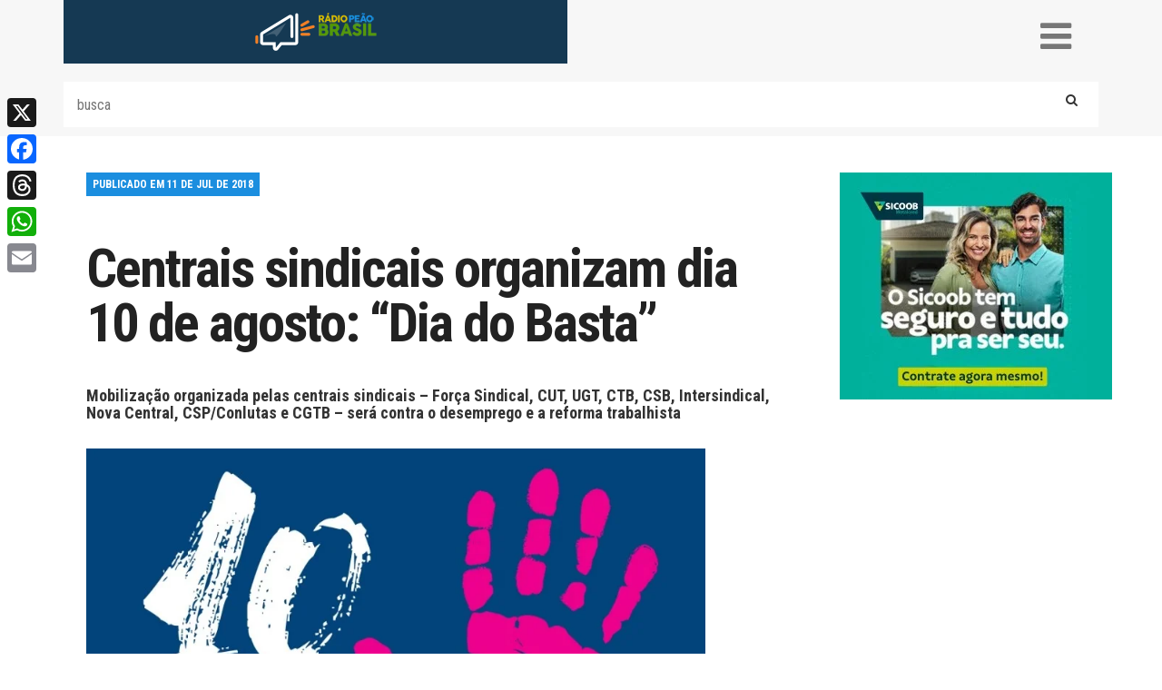

--- FILE ---
content_type: text/html; charset=UTF-8
request_url: https://radiopeaobrasil.com.br/centrais-sindicais-organizam-dia-10-de-agosto-dia-do-basta/
body_size: 26446
content:
<!DOCTYPE html>
<html lang="pt_BR">
<head>
<script src="https://cdnjs.cloudflare.com/ajax/libs/pdf.js/3.11.174/pdf.min.js"></script>
<link rel="preload" as="image" href="https://radiopeaobrasil.com.br/wp-content/uploads/2018/07/dia-do-barta-cartaz.jpg" />    
<meta name='robots' content='index, follow, max-image-preview:large, max-snippet:-1, max-video-preview:-1' />

	<!-- This site is optimized with the Yoast SEO Premium plugin v26.8 (Yoast SEO v26.8) - https://yoast.com/product/yoast-seo-premium-wordpress/ -->
	<title>Centrais sindicais organizam dia 10 de agosto: &quot;Dia do Basta&quot;</title>
	<meta name="description" content="Mobilização organizada pelas centrais sindicais – Força Sindical, CUT, UGT, CTB, Intersindical, Nova Central, CSP/Conlutas – será contra o desemprego e a reforma trabalhista" />
	<link rel="canonical" href="https://radiopeaobrasil.com.br/centrais-sindicais-organizam-dia-10-de-agosto-dia-do-basta/" />
	<meta property="og:locale" content="pt_BR" />
	<meta property="og:type" content="article" />
	<meta property="og:title" content="Centrais sindicais organizam dia 10 de agosto: &quot;Dia do Basta&quot;" />
	<meta property="og:description" content="Mobilização organizada pelas centrais sindicais – Força Sindical, CUT, UGT, CTB, Intersindical, Nova Central, CSP/Conlutas – será contra o desemprego e a reforma trabalhista" />
	<meta property="og:url" content="https://radiopeaobrasil.com.br/centrais-sindicais-organizam-dia-10-de-agosto-dia-do-basta/" />
	<meta property="og:site_name" content="Rádio Peão Brasil" />
	<meta property="article:published_time" content="2018-07-11T18:40:33+00:00" />
	<meta property="article:modified_time" content="2018-07-29T13:14:39+00:00" />
	<meta property="og:image" content="https://radiopeaobrasil.com.br/wp-content/uploads/2018/07/dia-do-barta-cartaz.jpg" />
	<meta property="og:image:width" content="853" />
	<meta property="og:image:height" content="1280" />
	<meta property="og:image:type" content="image/jpeg" />
	<meta name="author" content="Fabio Casseb" />
	<meta name="twitter:card" content="summary_large_image" />
	<meta name="twitter:creator" content="@radiopeao_br" />
	<meta name="twitter:site" content="@radiopeao_br" />
	<script type="application/ld+json" class="yoast-schema-graph">{"@context":"https://schema.org","@graph":[{"@type":"Article","@id":"https://radiopeaobrasil.com.br/centrais-sindicais-organizam-dia-10-de-agosto-dia-do-basta/#article","isPartOf":{"@id":"https://radiopeaobrasil.com.br/centrais-sindicais-organizam-dia-10-de-agosto-dia-do-basta/"},"author":{"name":"Fabio Casseb","@id":"https://radiopeaobrasil.com.br/#/schema/person/2e03f95b2ecc5511b8e31ea2fae41b91"},"headline":"Centrais sindicais organizam dia 10 de agosto: &#8220;Dia do Basta&#8221;","datePublished":"2018-07-11T18:40:33+00:00","dateModified":"2018-07-29T13:14:39+00:00","mainEntityOfPage":{"@id":"https://radiopeaobrasil.com.br/centrais-sindicais-organizam-dia-10-de-agosto-dia-do-basta/"},"wordCount":319,"commentCount":0,"publisher":{"@id":"https://radiopeaobrasil.com.br/#/schema/person/1e8dfcd33062dfe49ae21095b9119a27"},"image":{"@id":"https://radiopeaobrasil.com.br/centrais-sindicais-organizam-dia-10-de-agosto-dia-do-basta/#primaryimage"},"thumbnailUrl":"https://radiopeaobrasil.com.br/wp-content/uploads/2018/07/dia-do-barta-cartaz.jpg","keywords":["centrais sindicais","conlutas","csb","ctb","cut","força sindical","intersindical","nova central","ugt"],"articleSection":["Trabalho"],"inLanguage":"pt-BR","potentialAction":[{"@type":"CommentAction","name":"Comment","target":["https://radiopeaobrasil.com.br/centrais-sindicais-organizam-dia-10-de-agosto-dia-do-basta/#respond"]}]},{"@type":"WebPage","@id":"https://radiopeaobrasil.com.br/centrais-sindicais-organizam-dia-10-de-agosto-dia-do-basta/","url":"https://radiopeaobrasil.com.br/centrais-sindicais-organizam-dia-10-de-agosto-dia-do-basta/","name":"Centrais sindicais organizam dia 10 de agosto: \"Dia do Basta\"","isPartOf":{"@id":"https://radiopeaobrasil.com.br/#website"},"primaryImageOfPage":{"@id":"https://radiopeaobrasil.com.br/centrais-sindicais-organizam-dia-10-de-agosto-dia-do-basta/#primaryimage"},"image":{"@id":"https://radiopeaobrasil.com.br/centrais-sindicais-organizam-dia-10-de-agosto-dia-do-basta/#primaryimage"},"thumbnailUrl":"https://radiopeaobrasil.com.br/wp-content/uploads/2018/07/dia-do-barta-cartaz.jpg","datePublished":"2018-07-11T18:40:33+00:00","dateModified":"2018-07-29T13:14:39+00:00","description":"Mobilização organizada pelas centrais sindicais – Força Sindical, CUT, UGT, CTB, Intersindical, Nova Central, CSP/Conlutas – será contra o desemprego e a reforma trabalhista","breadcrumb":{"@id":"https://radiopeaobrasil.com.br/centrais-sindicais-organizam-dia-10-de-agosto-dia-do-basta/#breadcrumb"},"inLanguage":"pt-BR","potentialAction":[{"@type":"ReadAction","target":["https://radiopeaobrasil.com.br/centrais-sindicais-organizam-dia-10-de-agosto-dia-do-basta/"]}]},{"@type":"ImageObject","inLanguage":"pt-BR","@id":"https://radiopeaobrasil.com.br/centrais-sindicais-organizam-dia-10-de-agosto-dia-do-basta/#primaryimage","url":"https://radiopeaobrasil.com.br/wp-content/uploads/2018/07/dia-do-barta-cartaz.jpg","contentUrl":"https://radiopeaobrasil.com.br/wp-content/uploads/2018/07/dia-do-barta-cartaz.jpg","width":853,"height":1280},{"@type":"BreadcrumbList","@id":"https://radiopeaobrasil.com.br/centrais-sindicais-organizam-dia-10-de-agosto-dia-do-basta/#breadcrumb","itemListElement":[{"@type":"ListItem","position":1,"name":"Início","item":"https://radiopeaobrasil.com.br/"},{"@type":"ListItem","position":2,"name":"Centrais sindicais organizam dia 10 de agosto: &#8220;Dia do Basta&#8221;"}]},{"@type":"WebSite","@id":"https://radiopeaobrasil.com.br/#website","url":"https://radiopeaobrasil.com.br/","name":"Rádio Peão Brasil","description":"Rádio Peão Brasil é um site com foco no mundo do trabalho.  Notícias  de política, economia, cultura, esportes, saúde e interesses gerais.","publisher":{"@id":"https://radiopeaobrasil.com.br/#/schema/person/1e8dfcd33062dfe49ae21095b9119a27"},"alternateName":"RPB","potentialAction":[{"@type":"SearchAction","target":{"@type":"EntryPoint","urlTemplate":"https://radiopeaobrasil.com.br/?s={search_term_string}"},"query-input":{"@type":"PropertyValueSpecification","valueRequired":true,"valueName":"search_term_string"}}],"inLanguage":"pt-BR"},{"@type":["Person","Organization"],"@id":"https://radiopeaobrasil.com.br/#/schema/person/1e8dfcd33062dfe49ae21095b9119a27","name":"Carol Ruy","image":{"@type":"ImageObject","inLanguage":"pt-BR","@id":"https://radiopeaobrasil.com.br/#/schema/person/image/","url":"https://radiopeaobrasil.com.br/wp-content/uploads/2024/07/parceria-Fecomerciarios-e-Radio-Peao.jpeg","contentUrl":"https://radiopeaobrasil.com.br/wp-content/uploads/2024/07/parceria-Fecomerciarios-e-Radio-Peao.jpeg","width":1080,"height":1080,"caption":"Carol Ruy"},"logo":{"@id":"https://radiopeaobrasil.com.br/#/schema/person/image/"},"publishingPrinciples":"https://radiopeaobrasil.com.br/quem-somos/","ownershipFundingInfo":"https://radiopeaobrasil.com.br/quem-somos/","actionableFeedbackPolicy":"https://radiopeaobrasil.com.br/fale-conosco/","correctionsPolicy":"https://radiopeaobrasil.com.br/fale-conosco/"},{"@type":"Person","@id":"https://radiopeaobrasil.com.br/#/schema/person/2e03f95b2ecc5511b8e31ea2fae41b91","name":"Fabio Casseb","url":"https://radiopeaobrasil.com.br/author/fabio/"}]}</script>
	<!-- / Yoast SEO Premium plugin. -->


<link rel='dns-prefetch' href='//static.addtoany.com' />
<link rel='dns-prefetch' href='//www.googletagmanager.com' />
<link rel='dns-prefetch' href='//fonts.googleapis.com' />
<link rel='dns-prefetch' href='//maxcdn.bootstrapcdn.com' />
<script type="text/javascript" id="wpp-js" src="https://radiopeaobrasil.com.br/wp-content/plugins/wordpress-popular-posts/assets/js/wpp.min.js?ver=7.3.6" data-sampling="0" data-sampling-rate="100" data-api-url="https://radiopeaobrasil.com.br/wp-json/wordpress-popular-posts" data-post-id="15124" data-token="45e7cdc4eb" data-lang="0" data-debug="0"></script>
<link rel="alternate" type="application/rss+xml" title="Feed de comentários para Rádio Peão Brasil &raquo; Centrais sindicais organizam dia 10 de agosto: &#8220;Dia do Basta&#8221;" href="https://radiopeaobrasil.com.br/centrais-sindicais-organizam-dia-10-de-agosto-dia-do-basta/feed/" />
<link rel="alternate" title="oEmbed (JSON)" type="application/json+oembed" href="https://radiopeaobrasil.com.br/wp-json/oembed/1.0/embed?url=https%3A%2F%2Fradiopeaobrasil.com.br%2Fcentrais-sindicais-organizam-dia-10-de-agosto-dia-do-basta%2F" />
<link rel="alternate" title="oEmbed (XML)" type="text/xml+oembed" href="https://radiopeaobrasil.com.br/wp-json/oembed/1.0/embed?url=https%3A%2F%2Fradiopeaobrasil.com.br%2Fcentrais-sindicais-organizam-dia-10-de-agosto-dia-do-basta%2F&#038;format=xml" />
		<!-- This site uses the Google Analytics by ExactMetrics plugin v8.11.1 - Using Analytics tracking - https://www.exactmetrics.com/ -->
							<script src="//www.googletagmanager.com/gtag/js?id=G-4QPWR5KTRL"  data-cfasync="false" data-wpfc-render="false" type="text/javascript" async></script>
			<script data-cfasync="false" data-wpfc-render="false" type="text/javascript">
				var em_version = '8.11.1';
				var em_track_user = true;
				var em_no_track_reason = '';
								var ExactMetricsDefaultLocations = {"page_location":"https:\/\/radiopeaobrasil.com.br\/centrais-sindicais-organizam-dia-10-de-agosto-dia-do-basta\/"};
								if ( typeof ExactMetricsPrivacyGuardFilter === 'function' ) {
					var ExactMetricsLocations = (typeof ExactMetricsExcludeQuery === 'object') ? ExactMetricsPrivacyGuardFilter( ExactMetricsExcludeQuery ) : ExactMetricsPrivacyGuardFilter( ExactMetricsDefaultLocations );
				} else {
					var ExactMetricsLocations = (typeof ExactMetricsExcludeQuery === 'object') ? ExactMetricsExcludeQuery : ExactMetricsDefaultLocations;
				}

								var disableStrs = [
										'ga-disable-G-4QPWR5KTRL',
									];

				/* Function to detect opted out users */
				function __gtagTrackerIsOptedOut() {
					for (var index = 0; index < disableStrs.length; index++) {
						if (document.cookie.indexOf(disableStrs[index] + '=true') > -1) {
							return true;
						}
					}

					return false;
				}

				/* Disable tracking if the opt-out cookie exists. */
				if (__gtagTrackerIsOptedOut()) {
					for (var index = 0; index < disableStrs.length; index++) {
						window[disableStrs[index]] = true;
					}
				}

				/* Opt-out function */
				function __gtagTrackerOptout() {
					for (var index = 0; index < disableStrs.length; index++) {
						document.cookie = disableStrs[index] + '=true; expires=Thu, 31 Dec 2099 23:59:59 UTC; path=/';
						window[disableStrs[index]] = true;
					}
				}

				if ('undefined' === typeof gaOptout) {
					function gaOptout() {
						__gtagTrackerOptout();
					}
				}
								window.dataLayer = window.dataLayer || [];

				window.ExactMetricsDualTracker = {
					helpers: {},
					trackers: {},
				};
				if (em_track_user) {
					function __gtagDataLayer() {
						dataLayer.push(arguments);
					}

					function __gtagTracker(type, name, parameters) {
						if (!parameters) {
							parameters = {};
						}

						if (parameters.send_to) {
							__gtagDataLayer.apply(null, arguments);
							return;
						}

						if (type === 'event') {
														parameters.send_to = exactmetrics_frontend.v4_id;
							var hookName = name;
							if (typeof parameters['event_category'] !== 'undefined') {
								hookName = parameters['event_category'] + ':' + name;
							}

							if (typeof ExactMetricsDualTracker.trackers[hookName] !== 'undefined') {
								ExactMetricsDualTracker.trackers[hookName](parameters);
							} else {
								__gtagDataLayer('event', name, parameters);
							}
							
						} else {
							__gtagDataLayer.apply(null, arguments);
						}
					}

					__gtagTracker('js', new Date());
					__gtagTracker('set', {
						'developer_id.dNDMyYj': true,
											});
					if ( ExactMetricsLocations.page_location ) {
						__gtagTracker('set', ExactMetricsLocations);
					}
										__gtagTracker('config', 'G-4QPWR5KTRL', {"forceSSL":"true"} );
										window.gtag = __gtagTracker;										(function () {
						/* https://developers.google.com/analytics/devguides/collection/analyticsjs/ */
						/* ga and __gaTracker compatibility shim. */
						var noopfn = function () {
							return null;
						};
						var newtracker = function () {
							return new Tracker();
						};
						var Tracker = function () {
							return null;
						};
						var p = Tracker.prototype;
						p.get = noopfn;
						p.set = noopfn;
						p.send = function () {
							var args = Array.prototype.slice.call(arguments);
							args.unshift('send');
							__gaTracker.apply(null, args);
						};
						var __gaTracker = function () {
							var len = arguments.length;
							if (len === 0) {
								return;
							}
							var f = arguments[len - 1];
							if (typeof f !== 'object' || f === null || typeof f.hitCallback !== 'function') {
								if ('send' === arguments[0]) {
									var hitConverted, hitObject = false, action;
									if ('event' === arguments[1]) {
										if ('undefined' !== typeof arguments[3]) {
											hitObject = {
												'eventAction': arguments[3],
												'eventCategory': arguments[2],
												'eventLabel': arguments[4],
												'value': arguments[5] ? arguments[5] : 1,
											}
										}
									}
									if ('pageview' === arguments[1]) {
										if ('undefined' !== typeof arguments[2]) {
											hitObject = {
												'eventAction': 'page_view',
												'page_path': arguments[2],
											}
										}
									}
									if (typeof arguments[2] === 'object') {
										hitObject = arguments[2];
									}
									if (typeof arguments[5] === 'object') {
										Object.assign(hitObject, arguments[5]);
									}
									if ('undefined' !== typeof arguments[1].hitType) {
										hitObject = arguments[1];
										if ('pageview' === hitObject.hitType) {
											hitObject.eventAction = 'page_view';
										}
									}
									if (hitObject) {
										action = 'timing' === arguments[1].hitType ? 'timing_complete' : hitObject.eventAction;
										hitConverted = mapArgs(hitObject);
										__gtagTracker('event', action, hitConverted);
									}
								}
								return;
							}

							function mapArgs(args) {
								var arg, hit = {};
								var gaMap = {
									'eventCategory': 'event_category',
									'eventAction': 'event_action',
									'eventLabel': 'event_label',
									'eventValue': 'event_value',
									'nonInteraction': 'non_interaction',
									'timingCategory': 'event_category',
									'timingVar': 'name',
									'timingValue': 'value',
									'timingLabel': 'event_label',
									'page': 'page_path',
									'location': 'page_location',
									'title': 'page_title',
									'referrer' : 'page_referrer',
								};
								for (arg in args) {
																		if (!(!args.hasOwnProperty(arg) || !gaMap.hasOwnProperty(arg))) {
										hit[gaMap[arg]] = args[arg];
									} else {
										hit[arg] = args[arg];
									}
								}
								return hit;
							}

							try {
								f.hitCallback();
							} catch (ex) {
							}
						};
						__gaTracker.create = newtracker;
						__gaTracker.getByName = newtracker;
						__gaTracker.getAll = function () {
							return [];
						};
						__gaTracker.remove = noopfn;
						__gaTracker.loaded = true;
						window['__gaTracker'] = __gaTracker;
					})();
									} else {
										console.log("");
					(function () {
						function __gtagTracker() {
							return null;
						}

						window['__gtagTracker'] = __gtagTracker;
						window['gtag'] = __gtagTracker;
					})();
									}
			</script>
							<!-- / Google Analytics by ExactMetrics -->
		<style id='wp-img-auto-sizes-contain-inline-css' type='text/css'>
img:is([sizes=auto i],[sizes^="auto," i]){contain-intrinsic-size:3000px 1500px}
/*# sourceURL=wp-img-auto-sizes-contain-inline-css */
</style>
<link rel='stylesheet' id='contact-form-7-css' href='https://radiopeaobrasil.com.br/wp-content/plugins/contact-form-7/includes/css/styles.css?ver=6.1.4' type='text/css' media='all' />
<link rel='stylesheet' id='wordpress-popular-posts-css-css' href='https://radiopeaobrasil.com.br/wp-content/plugins/wordpress-popular-posts/assets/css/wpp.css?ver=7.3.6' type='text/css' media='all' />
<link rel='stylesheet' id='google-fonts-css' href='https://fonts.googleapis.com/css?family=Roboto+Condensed%3A400%2C300%2C700%2C900%7CCrimson+Text&#038;ver=6.9' type='text/css' media='all' />
<link rel='stylesheet' id='font-awesome-css' href='https://maxcdn.bootstrapcdn.com/font-awesome/4.7.0/css/font-awesome.min.css?ver=f65034965c603418816c4f5f0a05f494' type='text/css' media='all' />
<link rel='stylesheet' id='icofont-css' href='https://radiopeaobrasil.com.br/wp-content/themes/radio-peao/assets/css/icofont.css?ver=1.0.0' type='text/css' media='all' />
<link rel='stylesheet' id='bootstrap-css' href='https://radiopeaobrasil.com.br/wp-content/themes/radio-peao/assets/css/bootstrap.css?ver=1.0.0' type='text/css' media='all' />
<link rel='stylesheet' id='plugins-css' href='https://radiopeaobrasil.com.br/wp-content/themes/radio-peao/assets/css/plugins.css?777911934&#038;ver=1.0.0' type='text/css' media='all' />
<link rel='stylesheet' id='main-css' href='https://radiopeaobrasil.com.br/wp-content/themes/radio-peao/assets/css/main.css?1732253532&#038;ver=1.0.0' type='text/css' media='all' />
<link rel='stylesheet' id='addtoany-css' href='https://radiopeaobrasil.com.br/wp-content/plugins/add-to-any/addtoany.min.css?ver=1.16' type='text/css' media='all' />
<style id='addtoany-inline-css' type='text/css'>
@media screen and (max-width:980px){
.a2a_floating_style.a2a_vertical_style{display:none;}
}
@media screen and (min-width:981px){
.a2a_floating_style.a2a_default_style{display:none;}
}
/*# sourceURL=addtoany-inline-css */
</style>
<script type="text/javascript" src="https://radiopeaobrasil.com.br/wp-content/plugins/google-analytics-dashboard-for-wp/assets/js/frontend-gtag.min.js?ver=8.11.1" id="exactmetrics-frontend-script-js" async="async" data-wp-strategy="async"></script>
<script data-cfasync="false" data-wpfc-render="false" type="text/javascript" id='exactmetrics-frontend-script-js-extra'>/* <![CDATA[ */
var exactmetrics_frontend = {"js_events_tracking":"true","download_extensions":"zip,mp3,mpeg,pdf,docx,pptx,xlsx,rar","inbound_paths":"[{\"path\":\"\\\/go\\\/\",\"label\":\"affiliate\"},{\"path\":\"\\\/recommend\\\/\",\"label\":\"affiliate\"}]","home_url":"https:\/\/radiopeaobrasil.com.br","hash_tracking":"false","v4_id":"G-4QPWR5KTRL"};/* ]]> */
</script>
<script type="text/javascript" id="addtoany-core-js-before">
/* <![CDATA[ */
window.a2a_config=window.a2a_config||{};a2a_config.callbacks=[];a2a_config.overlays=[];a2a_config.templates={};a2a_localize = {
	Share: "Share",
	Save: "Save",
	Subscribe: "Subscribe",
	Email: "Email",
	Bookmark: "Bookmark",
	ShowAll: "Show all",
	ShowLess: "Show less",
	FindServices: "Find service(s)",
	FindAnyServiceToAddTo: "Instantly find any service to add to",
	PoweredBy: "Powered by",
	ShareViaEmail: "Share via email",
	SubscribeViaEmail: "Subscribe via email",
	BookmarkInYourBrowser: "Bookmark in your browser",
	BookmarkInstructions: "Press Ctrl+D or \u2318+D to bookmark this page",
	AddToYourFavorites: "Add to your favorites",
	SendFromWebOrProgram: "Send from any email address or email program",
	EmailProgram: "Email program",
	More: "More&#8230;",
	ThanksForSharing: "Thanks for sharing!",
	ThanksForFollowing: "Thanks for following!"
};

a2a_config.callbacks.push({ready:function(){document.querySelectorAll(".a2a_s_undefined").forEach(function(emptyIcon){emptyIcon.parentElement.style.display="none";})}});

//# sourceURL=addtoany-core-js-before
/* ]]> */
</script>
<script type="text/javascript" defer src="https://static.addtoany.com/menu/page.js" id="addtoany-core-js"></script>
<script type="text/javascript" src="https://radiopeaobrasil.com.br/wp-includes/js/jquery/jquery.min.js?ver=3.7.1" id="jquery-core-js"></script>
<script type="text/javascript" src="https://radiopeaobrasil.com.br/wp-includes/js/jquery/jquery-migrate.min.js?ver=3.4.1" id="jquery-migrate-js"></script>
<script type="text/javascript" defer src="https://radiopeaobrasil.com.br/wp-content/plugins/add-to-any/addtoany.min.js?ver=1.1" id="addtoany-jquery-js"></script>

<!-- Snippet da etiqueta do Google (gtag.js) adicionado pelo Site Kit -->
<!-- Snippet do Google Análises adicionado pelo Site Kit -->
<script type="text/javascript" src="https://www.googletagmanager.com/gtag/js?id=GT-NBBTPKK" id="google_gtagjs-js" async></script>
<script type="text/javascript" id="google_gtagjs-js-after">
/* <![CDATA[ */
window.dataLayer = window.dataLayer || [];function gtag(){dataLayer.push(arguments);}
gtag("set","linker",{"domains":["radiopeaobrasil.com.br"]});
gtag("js", new Date());
gtag("set", "developer_id.dZTNiMT", true);
gtag("config", "GT-NBBTPKK", {"googlesitekit_post_type":"post"});
 window._googlesitekit = window._googlesitekit || {}; window._googlesitekit.throttledEvents = []; window._googlesitekit.gtagEvent = (name, data) => { var key = JSON.stringify( { name, data } ); if ( !! window._googlesitekit.throttledEvents[ key ] ) { return; } window._googlesitekit.throttledEvents[ key ] = true; setTimeout( () => { delete window._googlesitekit.throttledEvents[ key ]; }, 5 ); gtag( "event", name, { ...data, event_source: "site-kit" } ); }; 
//# sourceURL=google_gtagjs-js-after
/* ]]> */
</script>
<link rel="https://api.w.org/" href="https://radiopeaobrasil.com.br/wp-json/" /><link rel="alternate" title="JSON" type="application/json" href="https://radiopeaobrasil.com.br/wp-json/wp/v2/posts/15124" /><link rel="EditURI" type="application/rsd+xml" title="RSD" href="https://radiopeaobrasil.com.br/xmlrpc.php?rsd" />
<meta name="generator" content="Site Kit by Google 1.171.0" />            <style id="wpp-loading-animation-styles">@-webkit-keyframes bgslide{from{background-position-x:0}to{background-position-x:-200%}}@keyframes bgslide{from{background-position-x:0}to{background-position-x:-200%}}.wpp-widget-block-placeholder,.wpp-shortcode-placeholder{margin:0 auto;width:60px;height:3px;background:#dd3737;background:linear-gradient(90deg,#dd3737 0%,#571313 10%,#dd3737 100%);background-size:200% auto;border-radius:3px;-webkit-animation:bgslide 1s infinite linear;animation:bgslide 1s infinite linear}</style>
            
<!-- Meta-etiquetas do Google AdSense adicionado pelo Site Kit -->
<meta name="google-adsense-platform-account" content="ca-host-pub-2644536267352236">
<meta name="google-adsense-platform-domain" content="sitekit.withgoogle.com">
<!-- Fim das meta-etiquetas do Google AdSense adicionado pelo Site Kit -->
<!-- Google tag (gtag.js) -->
<script async src="https://www.googletagmanager.com/gtag/js?id=G-JJLL132373"></script>
<script>
  window.dataLayer = window.dataLayer || [];
  function gtag(){dataLayer.push(arguments);}
  gtag('js', new Date());
  gtag('config', 'G-JJLL132373');
</script>
<meta charset="UTF-8">
	
	<meta name="viewport" content="width=device-width, initial-scale=1">
	<link rel="apple-touch-icon" sizes="57x57" href="https://radiopeaobrasil.com.br/wp-content/themes/radio-peao/assets/img/apple-icon-57x57.png">
	<link rel="apple-touch-icon" sizes="60x60" href="https://radiopeaobrasil.com.br/wp-content/themes/radio-peao/assets/img/apple-icon-60x60.png">
	<link rel="apple-touch-icon" sizes="72x72" href="https://radiopeaobrasil.com.br/wp-content/themes/radio-peao/assets/img/apple-icon-72x72.png">
	<link rel="apple-touch-icon" sizes="76x76" href="https://radiopeaobrasil.com.br/wp-content/themes/radio-peao/assets/img/apple-icon-76x76.png">
	<link rel="apple-touch-icon" sizes="114x114" href="https://radiopeaobrasil.com.br/wp-content/themes/radio-peao/assets/img/apple-icon-114x114.png">
	<link rel="apple-touch-icon" sizes="120x120" href="https://radiopeaobrasil.com.br/wp-content/themes/radio-peao/assets/img/apple-icon-120x120.png">
	<link rel="apple-touch-icon" sizes="144x144" href="https://radiopeaobrasil.com.br/wp-content/themes/radio-peao/assets/img/apple-icon-144x144.png">
	<link rel="apple-touch-icon" sizes="152x152" href="https://radiopeaobrasil.com.br/wp-content/themes/radio-peao/assets/img/apple-icon-152x152.png">
	<link rel="apple-touch-icon" sizes="180x180" href="https://radiopeaobrasil.com.br/wp-content/themes/radio-peao/assets/img/apple-icon-180x180.png">
	<link rel="icon" type="image/png" sizes="192x192"  href="https://radiopeaobrasil.com.br/wp-content/themes/radio-peao/assets/img/android-icon-192x192.png">
	<link rel="icon" type="image/png" sizes="32x32" href="https://radiopeaobrasil.com.br/wp-content/themes/radio-peao/assets/img/favicon-32x32.png">
	<link rel="icon" type="image/png" sizes="96x96" href="https://radiopeaobrasil.com.br/wp-content/themes/radio-peao/assets/img/favicon-96x96.png">
	<link rel="icon" type="image/png" sizes="16x16" href="https://radiopeaobrasil.com.br/wp-content/themes/radio-peao/assets/img/favicon-16x16.png">
	<link rel="manifest" href="https://radiopeaobrasil.com.br/wp-content/themes/radio-peao/assets/img/manifest.json">
	<meta name="msapplication-TileColor" content="#ffffff">
	<meta name="msapplication-TileImage" content="https://radiopeaobrasil.com.br/wp-content/themes/radio-peao/assets/img/ms-icon-144x144.png">
	<meta name="theme-color" content="#ffffff">

	<!-- a player skin as usual -->
	<link rel="stylesheet" href="//releases.flowplayer.org/6.0.5/skin/minimalist.css">
	<!-- the quality selector stylesheet -->
	<link rel="stylesheet" href="//releases.flowplayer.org/quality-selector/flowplayer.quality-selector.css">
</head>
<style type="text/css">
	.logo-perceiro{
		background-color: transparent;
		background-repeat: no-repeat;
    	background-position: center;
	}
</style>
<body data-rsssl=1 class="wp-singular post-template-default single single-post postid-15124 single-format-standard wp-theme-radio-peao">
<div id="fb-root"></div>
<script>(function(d, s, id) {
  var js, fjs = d.getElementsByTagName(s)[0];
  if (d.getElementById(id)) return;
  js = d.createElement(s); js.id = id;
  js.src = "//connect.facebook.net/pt_BR/sdk.js#xfbml=1&version=v2.10&appId=1790055401304996";
  fjs.parentNode.insertBefore(js, fjs);
}(document, 'script', 'facebook-jssdk'));</script>
<header>
	<section class="container menumobile">
		<div class="row">
<!--			<div class="col-xs-7 col-sm-6 hidden-sm visible-xs"> -->
			<div class="col-xs-7 col-sm-6 header-mobile">
				<figure class="header-logo-mobile">
					<a href="https://radiopeaobrasil.com.br"><img src="https://radiopeaobrasil.com.br/wp-content/themes/radio-peao/assets/img/logo-mobile.png" alt=""></a>
				</figure>
			</div>
<!--			<div class="col-xs-5 col-sm-6 hidden-sm visible-xs top-mobile"> -->
			<div class="col-xs-5 col-sm-6 header-mobile top-mobile">
				<div class="container-triggers">
					<i class="menu-trigger fa fa-bars" aria-hidden="true"></i>
				</div>
				<div class="mobile-container" style="display:none;">
					<div class="container">
						<figure class="logo-fixo">
							<img src="https://radiopeaobrasil.com.br/wp-content/themes/radio-peao/assets/img/logo-fixo.png" alt="">
						</figure>
						<nav class="">
							<div class="menu-mobile-container"><ul id="menu-mobile" class="menu-mobile"><li id="menu-item-107" class="amarelo menu-item menu-item-type-custom menu-item-object-custom menu-item-home menu-item-107"><a href="https://radiopeaobrasil.com.br">HOME</a></li>
<li id="menu-item-165" class="verde-escuro menu-item menu-item-type-taxonomy menu-item-object-category current-post-ancestor current-menu-parent current-post-parent menu-item-165"><a href="https://radiopeaobrasil.com.br/categoria/trabalho/">TRABALHO</a></li>
<li id="menu-item-177" class="azul menu-item menu-item-type-taxonomy menu-item-object-category menu-item-177"><a href="https://radiopeaobrasil.com.br/categoria/politica/">POLÍTICA</a></li>
<li id="menu-item-176" class="azul-escuro menu-item menu-item-type-taxonomy menu-item-object-category menu-item-176"><a href="https://radiopeaobrasil.com.br/categoria/economia/">ECONOMIA</a></li>
<li id="menu-item-167" class="vermelho menu-item menu-item-type-taxonomy menu-item-object-category menu-item-167"><a href="https://radiopeaobrasil.com.br/categoria/sociedade/">SOCIEDADE</a></li>
<li id="menu-item-115" class="verde menu-item menu-item-type-taxonomy menu-item-object-category menu-item-115"><a href="https://radiopeaobrasil.com.br/categoria/cultura/">CULTURA</a></li>
<li id="menu-item-114" class="laranja menu-item menu-item-type-taxonomy menu-item-object-category menu-item-114"><a href="https://radiopeaobrasil.com.br/categoria/charges/">CHARGES</a></li>
<li id="menu-item-166" class="roxo menu-item menu-item-type-taxonomy menu-item-object-category menu-item-166"><a href="https://radiopeaobrasil.com.br/categoria/mundo/">MUNDO</a></li>
<li id="menu-item-16418" class="dourado menu-item menu-item-type-post_type_archive menu-item-object-colunistas menu-item-16418"><a href="https://radiopeaobrasil.com.br/colunistas/">COLUNISTAS</a></li>
<li id="menu-item-5601" class="verde-claro menu-item menu-item-type-taxonomy menu-item-object-category menu-item-5601"><a href="https://radiopeaobrasil.com.br/categoria/historia/">HISTÓRIA</a></li>
<li id="menu-item-5586" class="azul2 menu-item menu-item-type-taxonomy menu-item-object-category menu-item-5586"><a href="https://radiopeaobrasil.com.br/categoria/imagem-da-semana/">IMAGEM</a></li>
<li id="menu-item-171" class="verde menu-item menu-item-type-post_type menu-item-object-page menu-item-171"><a href="https://radiopeaobrasil.com.br/fale-conosco/">FALE CONOSCO</a></li>
<li id="menu-item-172" class="laranja menu-item menu-item-type-post_type menu-item-object-page menu-item-172"><a href="https://radiopeaobrasil.com.br/quem-somos/">QUEM SOMOS</a></li>
</ul></div>						</nav>
						<div class="header-busca" style="width:290px;padding-left:20px;">
	  
  
  <div class="
    mailpoet_form_popup_overlay
      "></div>
  <div
    id="mailpoet_form_1"
    class="
      mailpoet_form
      mailpoet_form_shortcode
      mailpoet_form_position_
      mailpoet_form_animation_
    "
      >

    <style type="text/css">
     #mailpoet_form_1 \n.mailpoet_form {  }
#mailpoet_form_1 \n\n\n.mailpoet_paragraph {  }
#mailpoet_form_1 \n\n\n.mailpoet_segment_label, #mailpoet_form_1 \n.mailpoet_text_label, #mailpoet_form_1 \n.mailpoet_textarea_label, #mailpoet_form_1 \n.mailpoet_select_label, #mailpoet_form_1 \n.mailpoet_radio_label, #mailpoet_form_1 \n.mailpoet_checkbox_label, #mailpoet_form_1 \n.mailpoet_list_label, #mailpoet_form_1 \n.mailpoet_date_label {  }
#mailpoet_form_1 \n\n\n.mailpoet_text, #mailpoet_form_1 \n.mailpoet_textarea, #mailpoet_form_1 \n.mailpoet_select, #mailpoet_form_1 \n.mailpoet_date_month, #mailpoet_form_1 \n.mailpoet_date_day, #mailpoet_form_1 \n.mailpoet_date_year, #mailpoet_form_1 \n.mailpoet_date {  }
#mailpoet_form_1 \n\n.mailpoet_text, #mailpoet_form_1 \n.mailpoet_textarea {  }
#mailpoet_form_1 \n\n.mailpoet_checkbox {  }
#mailpoet_form_1 \n\n.mailpoet_submit input {  }
#mailpoet_form_1 \n\n.mailpoet_divider {  }
#mailpoet_form_1 \n\n.mailpoet_message {  }
#mailpoet_form_1 \n\n.mailpoet_validate_success {  }
#mailpoet_form_1 \n\n.mailpoet_validate_error {  }#mailpoet_form_1{;}#mailpoet_form_1 .mailpoet_message {margin: 0; padding: 0 20px;}#mailpoet_form_1 .mailpoet_paragraph.last {margin-bottom: 0} @media (max-width: 500px) {#mailpoet_form_1 {background-image: none;}} @media (min-width: 500px) {#mailpoet_form_1 .last .mailpoet_paragraph:last-child {margin-bottom: 0}}  @media (max-width: 500px) {#mailpoet_form_1 .mailpoet_form_column:last-child .mailpoet_paragraph:last-child {margin-bottom: 0}} 
    </style>

    <form
      target="_self"
      method="post"
      action="https://radiopeaobrasil.com.br/wp-admin/admin-post.php?action=mailpoet_subscription_form"
      class="mailpoet_form mailpoet_form_form mailpoet_form_shortcode"
      novalidate
      data-delay=""
      data-exit-intent-enabled=""
      data-font-family=""
      data-cookie-expiration-time=""
    >
      <input type="hidden" name="data[form_id]" value="1" />
      <input type="hidden" name="token" value="65d5069c2d" />
      <input type="hidden" name="api_version" value="v1" />
      <input type="hidden" name="endpoint" value="subscribers" />
      <input type="hidden" name="mailpoet_method" value="subscribe" />

      <label class="mailpoet_hp_email_label" style="display: none !important;">Deixe este campo vazio.<input type="email" name="data[email]"/></label><div class="mailpoet_paragraph"><input type="email" autocomplete="email" class="mailpoet_text" id="form_email_1" name="data[form_field_YjM4MjhhNzczMTFkX2VtYWls]" title="E-mail" value="" data-automation-id="form_email"  placeholder="E-mail *" aria-label="E-mail *" data-parsley-errors-container=".mailpoet_error_1v3ba" data-parsley-required="true" required aria-required="true" data-parsley-minlength="6" data-parsley-maxlength="150" data-parsley-type-message="Este valor deve ser um e-mail válido." data-parsley-required-message="Este campo é necessário"/><span class="mailpoet_error_1v3ba"></span></div>
<div class="mailpoet_paragraph"><input type="submit" class="mailpoet_submit" value="ASSINAR" data-automation-id="subscribe-submit-button" style="border-color:transparent;" /><span class="mailpoet_form_loading"><span class="mailpoet_bounce1"></span><span class="mailpoet_bounce2"></span><span class="mailpoet_bounce3"></span></span></div>

      <div class="mailpoet_message">
        <p class="mailpoet_validate_success"
                style="display:none;"
                >Assinatura Realizada com Sucesso!
        </p>
        <p class="mailpoet_validate_error"
                style="display:none;"
                >        </p>
      </div>
    </form>

      </div>

  	
</div>
<style>
#mailpoet_form_1 .mailpoet_text {
    height: 41px !important;
    padding: 0 0 0 5px !important;
}
.header-busca input[type="submit"] {
    top: 5px !important;
    right: 3px !important;
    width: 77px !important;
    height: 32px !important;
}
</style>					</div>
				</div>
			</div>
		</div>
		<div class="row">
			<div class="col-xs-12 col-sm-12 header-mobile">
				<form class="header-search" role="search" method="get" action="https://radiopeaobrasil.com.br" style="padding: 20px 0 10px;">
					<input type="search" name="s" id="s" placeholder="busca" required>
					<input type="hidden" name="post_type" value="post" />
					<button type="submit" class="button button-fourth"><i class="fa fa-search" aria-hidden="true"></i></button>
				</form>
			</div>
		</div>
	</section>


	<style type="text/css">

	@media screen and (min-width: 1000px) {
		.menu_container { width: 100%; padding: 0 5%; }
		.menu_container .row { display: flex; align-items: stretch; justify-content: center; column-gap: 5px; }
		.logo_fixo_2025 { background-color: #062b42; padding: 0 10px; display: flex; align-items: center; }
		.logo_fixo_2025 img { width: 134px; height: 42px; }
		.affix .busca-container { max-width: 200px !important; }
		#menu-item-106 { display: none !important; }
		.menu-desk { padding: 0 !important }
		.menu-desk>li a { padding: 16px 10px !important; font-size: 11px; }
	}

	@media screen and (min-width: 1280px) {
		.menu-desk>li a { padding: 16px 12px !important; font-size: 14px; }
	}

	@media screen and (min-width: 1400px) {
		.affix .busca-container { max-width: 240px !important; }
	}
	
	@media (min-width: 1331px) {
        .header-desktop { display: block !important; }
        .header-mobile { display: none !important; }
    }
	@media (max-width: 1330px) {
        .header-desktop { display: none !important; }
        .header-mobile { display: block !important; }
    }
}
	</style>

<!--	<div class="menu-mark-container hidden-xs hidden-sm"> -->
	<div class="menu-mark-container header-desktop menudesktop">
		<section class="menu-mark fixed affix">
			<div class="menu_container">
				<div class="row">
					<a href="/" title="Home" class="logo_fixo_2025">
						<img src="https://radiopeaobrasil.com.br/wp-content/themes/radio-peao/assets/img/logo-mobile.png" alt="Rádio Peão Brasil">
					</a>
					<nav class="menu-mark-content">
						<div class="menu-principal-container"><ul id="menu-principal" class="menu-desk"><li id="menu-item-106" class="menu-item menu-item-type-custom menu-item-object-custom menu-item-home menu-item-106"><a href="https://radiopeaobrasil.com.br">HOME</a></li>
<li id="menu-item-233" class="menu-item menu-item-type-taxonomy menu-item-object-category current-post-ancestor current-menu-parent current-post-parent menu-item-233"><a href="https://radiopeaobrasil.com.br/categoria/trabalho/">TRABALHO</a></li>
<li id="menu-item-179" class="menu-item menu-item-type-taxonomy menu-item-object-category menu-item-179"><a href="https://radiopeaobrasil.com.br/categoria/politica/">POLÍTICA</a></li>
<li id="menu-item-178" class="menu-item menu-item-type-taxonomy menu-item-object-category menu-item-178"><a href="https://radiopeaobrasil.com.br/categoria/economia/">ECONOMIA</a></li>
<li id="menu-item-111" class="menu-item menu-item-type-taxonomy menu-item-object-category menu-item-111"><a href="https://radiopeaobrasil.com.br/categoria/sociedade/">SOCIEDADE</a></li>
<li id="menu-item-108" class="menu-item menu-item-type-taxonomy menu-item-object-category menu-item-108"><a href="https://radiopeaobrasil.com.br/categoria/cultura/">CULTURA</a></li>
<li id="menu-item-113" class="menu-item menu-item-type-taxonomy menu-item-object-category menu-item-113"><a href="https://radiopeaobrasil.com.br/categoria/charges/">CHARGES</a></li>
<li id="menu-item-110" class="menu-item menu-item-type-taxonomy menu-item-object-category menu-item-110"><a href="https://radiopeaobrasil.com.br/categoria/mundo/">MUNDO</a></li>
<li id="menu-item-16419" class="menu-item menu-item-type-post_type_archive menu-item-object-colunistas menu-item-16419"><a href="https://radiopeaobrasil.com.br/colunistas/">COLUNISTAS</a></li>
<li id="menu-item-5598" class="menu-item menu-item-type-taxonomy menu-item-object-category menu-item-5598"><a href="https://radiopeaobrasil.com.br/categoria/historia/">HISTÓRIA</a></li>
<li id="menu-item-5587" class="menu-item menu-item-type-taxonomy menu-item-object-category menu-item-5587"><a href="https://radiopeaobrasil.com.br/categoria/imagem-da-semana/">IMAGEM</a></li>
</ul></div>					</nav>
					<div class="busca-container">
						<form class="header-search" role="search" method="get" action="https://radiopeaobrasil.com.br">
							<input type="search" name="s" id="s" placeholder="busca" required>
							<input type="hidden" name="post_type" value="post" />
							<button type="submit" class="button button-fourth"><i class="fa fa-search" aria-hidden="true"></i></button>
						</form>
					</div>
				</div>
			</div>
		</section>
	</div>
</header>
<!--
<div class="breadcrumbs">
	<div class="container">
			</div>
</div>
-->
<div class="container">


	<style type="text/css">
	    .section-title:after {
	        background-color: inherit !important;   
	    }
		@media screen and (min-width: 320px) {
			.banner-conteudo { padding: 30px 0 10px 0; text-align: center; width: 100%; }
			.banner-conteudo-mobile, .banner-conteudo-mobile, .banner-conteudo-mobile a, .banner-conteudo-mobile a { text-align: center; width: 100% }
			.banner-conteudo-desktop { display: none; }
			.banner-whatsapp-maior { padding: 50px 0; text-align: center; width: 100%; }
			.banner-whatsapp-maior-mobile, .banner-whatsapp-maior-mobile, .banner-whatsapp-maior-mobile a, .banner-whatsapp-maior-mobile a { text-align: center; display: block; width: 100% }
			.banner-whatsapp-maior-desktop { display: none; }

			.single_content_2025 { padding: 20px 5%; }

			.coluna_dir { display: none; }
            .anuncio_mobile { width: 100%; text-align: center; }
            
            .add_base { display: block; width: 300px; margin: 50px auto; }

		}
		@media screen and (min-width: 1280px) {
			.banner-whatsapp-maior-desktop { display: initial; }
			.banner-whatsapp-maior-mobile { display: none; }
			.banner-conteudo { padding: 100px 0 50px 0; text-align: center; width: 100%; display: block; }
			.banner-conteudo-desktop { display: initial; text-align: center; width: 100% }
			.banner-conteudo-mobile { display: none; }

			.single_content_2025 { width: 100%; margin: 40px auto 0 auto; padding: 0 0 0 40px; }

			.conteudo_2025 { display: flex; align-items: flex-start; }
			.coluna_esq { width: calc(100% - 360px);  }
			.coluna_dir { display: block; text-align: right; width: 360px; overflow: auto; position: relative; }
            .sticky-anuncio { position: sticky; top: 80px; }
            
            .anuncio_footer { display: none; }
            .anuncio_mobile { display: none; }
            

		}
	</style>



	<div class="row">
		<section class="single_content_2025">

			<div class="conteudo_2025">

				<!-- ESQUERDO -->
				<div class="coluna_esq">

					<span class="single-date">PUBLICADO EM 11 de jul de 2018 
					</span>

					<h2 style="margin-top: 30px;"></h2>
					
					<div class="anuncio_mobile">
						<a href="https://www.segurosmetalcred.com.br/" target="_blank" title="Sicoob Metalcred" class="anuncio_mobile"><img src="https://radiopeaobrasil.com.br/wp-content/themes/radio-peao/assets/img/sicoobmetalcred/banner_20250911_conteudo.jpg" style=""></a>
					</div>

					<h1 class="single-title">Centrais sindicais organizam dia 10 de agosto: &#8220;Dia do Basta&#8221;</h1>
													<h2 class="single-subtitle"><p>Mobilização organizada pelas centrais sindicais – Força Sindical, CUT, UGT, CTB, CSB, Intersindical, Nova Central, CSP/Conlutas e CGTB – será contra o desemprego e a reforma trabalhista</p>
</h2>
										<article class="single-content-text">
						<p style="font-weight: 400;"><span id="more-15124"></span></p>
<p><img fetchpriority="high" decoding="async" class="alignnone size-large wp-image-15279" src="https://radiopeaobrasil.com.br/wp-content/uploads/2018/07/dia-do-barta-cartaz-682x1024.jpg" alt="" width="682" height="1024" srcset="https://radiopeaobrasil.com.br/wp-content/uploads/2018/07/dia-do-barta-cartaz-682x1024.jpg 682w, https://radiopeaobrasil.com.br/wp-content/uploads/2018/07/dia-do-barta-cartaz-200x300.jpg 200w, https://radiopeaobrasil.com.br/wp-content/uploads/2018/07/dia-do-barta-cartaz-768x1152.jpg 768w, https://radiopeaobrasil.com.br/wp-content/uploads/2018/07/dia-do-barta-cartaz.jpg 853w" sizes="(max-width: 682px) 100vw, 682px" /></p>
<p>A mobilização nacional foi decidida pelas centrais sindicais Força Sindical, CUT, UGT, CTB, Intersindical, Nova Central e CSP/Conlutas  em reunião realizada na manhã desta quarta-feira, dia 11, na sede do Dieese, em São Paulo.</p>
<p>O &#8220;Dia Nacional de Mobilização e Paralizações&#8221;, divulgado como o &#8220;Dia do Basta&#8221; será de paralisações nos locais de trabalho/fábricas e atos de protesto nos Estados. Em São Paulo, o grande ato será às 10 horas, em frente à sede da Fiesp, na Avenida Paulista, 1.313.</p>
<p>“Não é possível conviver com um desemprego que atinge mais de 13 milhões de pessoas, muitas no desalento, sem esperança de uma mudança positiva no País, com empresas fechando e cada vez mais trabalhadores ficando sem seus direitos, além de uma lei (reforma) trabalhista selvagem e desumana”, afirma Miguel Torres, presidente interino da Força Sindical.</p>
<div id="attachment_15139" style="width: 1034px" class="wp-caption alignnone"><img decoding="async" aria-describedby="caption-attachment-15139" class="wp-image-15139 size-large" title="Dirigentes sindicais reunidos no DIEESE, discutindo a organização do dia 10. Foto: João Franzin" src="https://radiopeaobrasil.com.br/wp-content/uploads/2018/07/centrais-sindicais20180711-1024x535.jpg" alt="" width="1024" height="535" srcset="https://radiopeaobrasil.com.br/wp-content/uploads/2018/07/centrais-sindicais20180711-1024x535.jpg 1024w, https://radiopeaobrasil.com.br/wp-content/uploads/2018/07/centrais-sindicais20180711-300x157.jpg 300w, https://radiopeaobrasil.com.br/wp-content/uploads/2018/07/centrais-sindicais20180711-768x401.jpg 768w, https://radiopeaobrasil.com.br/wp-content/uploads/2018/07/centrais-sindicais20180711.jpg 1280w" sizes="(max-width: 1024px) 100vw, 1024px" /><p id="caption-attachment-15139" class="wp-caption-text">Dirigentes sindicais reunidos no DIEESE, discutindo a organização do dia 10. Foto: João Franzin</p></div>
<p>Em 2016, o número de subocupados no País era de 4,8 milhões de trabalhadores. Em 2018 esse número ultrapassa a casa dos 26 milhões de pessoas.</p>
<p>João Carlos Gonçalves, o Juruna, secretário-geral da Força, disse que é importante mobilizar e parar. “O País precisa gerar empregos e esta luta envolve toda a sociedade civil. O &#8216;Dia de Luta&#8217; será o &#8216;Dia do Basta&#8217;, da classe trabalhadora e da sociedade”, afirma.</p>
<p>&#8220;Vamos unir forças e demonstrar toda a capacidade de organização do movimento sindical&#8221;, disse Sérgio Nobre, secretário-geral da CUT.</p>
<p>&#8220;Diante do atual momento em que os trabalhadores têm seus direitos ameaçados a unidade das centrais é muito importante&#8221;, destacou Luiz Gonçalves (<em>Luizinho</em>), presidente da Nova Central/SP.</p>
<p>Confira o documento unitário das centrais <a href="https://radiopeaobrasil.com.br/wp-content/uploads/2018/07/Agenda-Prioritaria_Classe-Trabalhadora_2018.pdf">Agenda Prioritária_Classe Trabalhadora_2018</a></p>
					</article>
					

				</div>
				<!-- ESQUERDO -->


				<!-- DIREITO -->
				<div class="coluna_dir sticky-anuncio">
				    <a href="https://www.segurosmetalcred.com.br/" target="_blank" title="Sicoob Metalcred"><img src="https://radiopeaobrasil.com.br/wp-content/themes/radio-peao/assets/img/sicoobmetalcred/banner_20250911_conteudo.jpg" style=""></a>
				</div>
				
				<!-- DIREITO -->


			</div>
		</section>
	</div>
</div>


	<div class="container" style="padding: 75px 0;">
		<div class="row">
			<div class="col-md-6">
	


		        	    <div class="col-xs-12">
            		<div class="section-title-container">
            			<h2 class="section-title full first">Trabalho</h2>
            		</div>
            	</div>
    
            	<div class="col-md-6 col-sm-6 col-xs-12">
            		<div class="destaque-item" style="height:380px !important; background-image:url(https://radiopeaobrasil.com.br/wp-content/uploads/2026/01/WhatsApp-Image-2026-01-28-at-15.33.51-310x390.jpeg)">
            			            			<a href="https://radiopeaobrasil.com.br/metalurgicos-de-guarulhos-fortalecem-papel-da-cipa/" class="destaque-content">
            				            				<span class="chapeu trabalho">trabalho</span>
            				<p class="title">Metalúrgicos de Guarulhos fortalecem papel da Cipa</p>
            			</a>
            		</div>
            	</div>
            	<div class="col-md-6 col-sm-6 col-xs-12">
                	                                <a href="https://radiopeaobrasil.com.br/servidores-da-forca-preparam-encontro-nacional-para-abril/" class="item" style="margin-bottom:26px;">
                                	<figure class="item-image">
                                		<img src="https://radiopeaobrasil.com.br/wp-content/uploads/2026/01/WhatsApp-Image-2026-01-29-at-09.58.54-100x75.jpeg" alt="">
                                	</figure>
                                	<p class="item-title">Servidores da Força preparam Encontro Nacional para abril</p>
                                </a>
                                                                <a href="https://radiopeaobrasil.com.br/iniciacao-esportiva-fecomerciarios-em-karate-esta-com-vagas-preenchidas/" class="item" style="margin-bottom:26px;">
                                	<figure class="item-image">
                                		<img src="https://radiopeaobrasil.com.br/wp-content/uploads/2026/01/WhatsApp-Image-2026-01-29-at-08.33.16-100x75.jpeg" alt="">
                                	</figure>
                                	<p class="item-title">Iniciação Esportiva Fecomerciários em Karatê está com vagas preenchidas</p>
                                </a>
                                                                <a href="https://radiopeaobrasil.com.br/calcule-o-que-ganha-com-lei-de-isencao-do-imposto-de-renda/" class="item" style="margin-bottom:26px;">
                                	<figure class="item-image">
                                		<img src="https://radiopeaobrasil.com.br/wp-content/uploads/2026/01/calculadora1-100x75.jpg" alt="">
                                	</figure>
                                	<p class="item-title">DIEESE: o que você ganha com a Isenção do Imposto de Renda</p>
                                </a>
                                                                <a href="https://radiopeaobrasil.com.br/trabalhadores-e-industria-defendem-industria-quimica-nacional/" class="item" style="margin-bottom:26px;">
                                	<figure class="item-image">
                                		<img src="https://radiopeaobrasil.com.br/wp-content/uploads/2026/01/Trabalhadores-e-industria-defendem-industria-quimica-nacional-100x75.webp" alt="">
                                	</figure>
                                	<p class="item-title">Trabalhadores e indústria defendem indústria química nacional</p>
                                </a>
                                            	</div>
		
            </div>
        	<div class="col-md-3">
                <section class="section-colunistas col-xs-12">
                		<h2 class="section-title ">COLUNISTAS</h2>
                		                		<div class="carousel-colunistas-sidebar owl-carousel colunistas-carousel visible-md visible-lg">
                			<div>
                			<div style="margin-bottom:18px;">
	<div class="row">
        <a href="https://radiopeaobrasil.com.br/colunistas/cuidar-da-safra-sindical/" class="colunista-item">
	    <div class="col-md-4">
	        <figure class="colunista-item-image" style="margin:0;">
				        <img src="https://radiopeaobrasil.com.br/wp-content/uploads/2017/10/PG46_João9-1-92x92.jpg" alt="">
	        </figure>
	    </div>
	    <div class="col-md-8" style="padding:0;">
        	<div class="colunista-content" style="margin:0;">
        		<p class="colunista-item-title">João Guilherme Vargas Netto</p>
        		<p class="colunista-item-descri">Cuidar da safra sindical</p>
        	</div>
        </div>
        </a>
    </div>
</div><div style="margin-bottom:18px;">
	<div class="row">
        <a href="https://radiopeaobrasil.com.br/colunistas/basta-de-feminicidio-e-violencia-contra-as-mulheres/" class="colunista-item">
	    <div class="col-md-4">
	        <figure class="colunista-item-image" style="margin:0;">
				        <img src="https://radiopeaobrasil.com.br/wp-content/uploads/2026/01/fb7442e2-4f46-4ea1-bd27-851d32dd9f15-e1769542939340-92x92.jpg" alt="">
	        </figure>
	    </div>
	    <div class="col-md-8" style="padding:0;">
        	<div class="colunista-content" style="margin:0;">
        		<p class="colunista-item-title">Miguel Torres</p>
        		<p class="colunista-item-descri">Basta de feminicídio e violência contra as mulheres!</p>
        	</div>
        </div>
        </a>
    </div>
</div><div style="margin-bottom:18px;">
	<div class="row">
        <a href="https://radiopeaobrasil.com.br/colunistas/adoecimento-do-corpo-e-da-mente-e-tema-da-serie-sobre-o-fim-da-escala-6x1/" class="colunista-item">
	    <div class="col-md-4">
	        <figure class="colunista-item-image" style="margin:0;">
				        <img src="https://radiopeaobrasil.com.br/wp-content/uploads/2025/10/ChatGPT-Image-10-de-out.-de-2025-15_55_19-92x92.png" alt="">
	        </figure>
	    </div>
	    <div class="col-md-8" style="padding:0;">
        	<div class="colunista-content" style="margin:0;">
        		<p class="colunista-item-title">Fim da Escala 6X1 e Redução da Jornada de Trabalho</p>
        		<p class="colunista-item-descri">Adoecimento do corpo e da mente é tema...</p>
        	</div>
        </div>
        </a>
    </div>
</div><div style="margin-bottom:18px;">
	<div class="row">
        <a href="https://radiopeaobrasil.com.br/colunistas/pela-adocao-da-escala-de-trabalho-5x2-mas-com-reducao-da-jornada/" class="colunista-item">
	    <div class="col-md-4">
	        <figure class="colunista-item-image" style="margin:0;">
				        <img src="https://radiopeaobrasil.com.br/wp-content/uploads/2020/11/Artur-Bueno-JOSE-CRUZ-AGENCIA-SENADO-92x92.jpeg" alt="">
	        </figure>
	    </div>
	    <div class="col-md-8" style="padding:0;">
        	<div class="colunista-content" style="margin:0;">
        		<p class="colunista-item-title">Artur Bueno de Camargo</p>
        		<p class="colunista-item-descri">Pela adoção da escala de trabalho 5X2, mas...</p>
        	</div>
        </div>
        </a>
    </div>
</div></div><div><div style="margin-bottom:18px;">
	<div class="row">
        <a href="https://radiopeaobrasil.com.br/colunistas/a-necessidade-de-reduzir-as-taxas-de-juros-por-adilson-araujo/" class="colunista-item">
	    <div class="col-md-4">
	        <figure class="colunista-item-image" style="margin:0;">
				        <img src="https://radiopeaobrasil.com.br/wp-content/uploads/2022/04/adilson-boneco-92x92.jpg" alt="">
	        </figure>
	    </div>
	    <div class="col-md-8" style="padding:0;">
        	<div class="colunista-content" style="margin:0;">
        		<p class="colunista-item-title">Adilson Araújo</p>
        		<p class="colunista-item-descri">A necessidade de reduzir as taxas de juros;...</p>
        	</div>
        </div>
        </a>
    </div>
</div><div style="margin-bottom:18px;">
	<div class="row">
        <a href="https://radiopeaobrasil.com.br/colunistas/90-anos-do-salario-minimo-a-dignidade-que-nasceu-da-luta-e-segue-como-desafio-do-presente/" class="colunista-item">
	    <div class="col-md-4">
	        <figure class="colunista-item-image" style="margin:0;">
				        <img src="https://radiopeaobrasil.com.br/wp-content/uploads/2024/08/WhatsApp-Image-2024-08-21-at-08.58.17-e1724242889558-92x92.jpeg" alt="">
	        </figure>
	    </div>
	    <div class="col-md-8" style="padding:0;">
        	<div class="colunista-content" style="margin:0;">
        		<p class="colunista-item-title">Eduardo Annunciato Chicão</p>
        		<p class="colunista-item-descri">90 anos do Salário Mínimo: a dignidade que...</p>
        	</div>
        </div>
        </a>
    </div>
</div><div style="margin-bottom:18px;">
	<div class="row">
        <a href="https://radiopeaobrasil.com.br/colunistas/os-90-anos-da-lei-que-instituiu-o-salario-minimo-no-brasil/" class="colunista-item">
	    <div class="col-md-4">
	        <figure class="colunista-item-image" style="margin:0;">
				        <img src="https://radiopeaobrasil.com.br/wp-content/uploads/2017/11/antonio-neto-92x92.jpg" alt="">
	        </figure>
	    </div>
	    <div class="col-md-8" style="padding:0;">
        	<div class="colunista-content" style="margin:0;">
        		<p class="colunista-item-title">Antônio Neto</p>
        		<p class="colunista-item-descri">Os 90 anos da lei que instituiu o...</p>
        	</div>
        </div>
        </a>
    </div>
</div><div style="margin-bottom:18px;">
	<div class="row">
        <a href="https://radiopeaobrasil.com.br/colunistas/democracia-sempre/" class="colunista-item">
	    <div class="col-md-4">
	        <figure class="colunista-item-image" style="margin:0;">
				        <img src="https://radiopeaobrasil.com.br/wp-content/uploads/2020/12/chiquinho-pereira-francisco-92x92.jpg" alt="">
	        </figure>
	    </div>
	    <div class="col-md-8" style="padding:0;">
        	<div class="colunista-content" style="margin:0;">
        		<p class="colunista-item-title">Chiquinho Pereira</p>
        		<p class="colunista-item-descri">Democracia, sempre!</p>
        	</div>
        </div>
        </a>
    </div>
</div></div><div><div style="margin-bottom:18px;">
	<div class="row">
        <a href="https://radiopeaobrasil.com.br/colunistas/reducao-da-jornada-onde-menos-vale-mais/" class="colunista-item">
	    <div class="col-md-4">
	        <figure class="colunista-item-image" style="margin:0;">
				        <img src="https://radiopeaobrasil.com.br/wp-content/uploads/2017/11/Luiz-Carlos-Motta-92x92.jpg" alt="">
	        </figure>
	    </div>
	    <div class="col-md-8" style="padding:0;">
        	<div class="colunista-content" style="margin:0;">
        		<p class="colunista-item-title">Luiz Carlos Motta</p>
        		<p class="colunista-item-descri">Redução da Jornada: Onde Menos Vale Mais!</p>
        	</div>
        </div>
        </a>
    </div>
</div><div style="margin-bottom:18px;">
	<div class="row">
        <a href="https://radiopeaobrasil.com.br/colunistas/do-voto-ao-veto/" class="colunista-item">
	    <div class="col-md-4">
	        <figure class="colunista-item-image" style="margin:0;">
				        <img src="https://radiopeaobrasil.com.br/wp-content/uploads/2021/06/WhatsApp-Image-2021-06-25-at-10.57.54-92x92.jpeg" alt="">
	        </figure>
	    </div>
	    <div class="col-md-8" style="padding:0;">
        	<div class="colunista-content" style="margin:0;">
        		<p class="colunista-item-title">Alex Saratt</p>
        		<p class="colunista-item-descri">Do voto ao veto</p>
        	</div>
        </div>
        </a>
    </div>
</div><div style="margin-bottom:18px;">
	<div class="row">
        <a href="https://radiopeaobrasil.com.br/colunistas/o-crepusculo-do-soft-power-a-doutrina-monroe-2-0-e-o-sequestro-da-soberania-sul-americana/" class="colunista-item">
	    <div class="col-md-4">
	        <figure class="colunista-item-image" style="margin:0;">
				        <img src="https://radiopeaobrasil.com.br/wp-content/uploads/2024/10/Diogenes_Sandim.jpeg-1024x823-1-92x92.jpg" alt="">
	        </figure>
	    </div>
	    <div class="col-md-8" style="padding:0;">
        	<div class="colunista-content" style="margin:0;">
        		<p class="colunista-item-title">Diógenes Sandim Martins</p>
        		<p class="colunista-item-descri">O Crepúsculo do Soft Power: A Doutrina Monroe...</p>
        	</div>
        </div>
        </a>
    </div>
</div><div style="margin-bottom:18px;">
	<div class="row">
        <a href="https://radiopeaobrasil.com.br/colunistas/o-sentido-politico-de-frankenstein-de-mary-shelley/" class="colunista-item">
	    <div class="col-md-4">
	        <figure class="colunista-item-image" style="margin:0;">
				        <img src="https://radiopeaobrasil.com.br/wp-content/uploads/2022/02/JennyFarrel-92x92.jpg" alt="">
	        </figure>
	    </div>
	    <div class="col-md-8" style="padding:0;">
        	<div class="colunista-content" style="margin:0;">
        		<p class="colunista-item-title">Jenny Farrell</p>
        		<p class="colunista-item-descri">O sentido político de Frankenstein, de Mary Shelley</p>
        	</div>
        </div>
        </a>
    </div>
</div></div><div><div style="margin-bottom:18px;">
	<div class="row">
        <a href="https://radiopeaobrasil.com.br/colunistas/stop-trump-now-e-as-lutas-de-libertacao-e-independencia-nacional/" class="colunista-item">
	    <div class="col-md-4">
	        <figure class="colunista-item-image" style="margin:0;">
				        <img src="https://radiopeaobrasil.com.br/wp-content/uploads/2021/06/WhatsApp-Image-2021-06-25-at-10.57.54-92x92.jpeg" alt="">
	        </figure>
	    </div>
	    <div class="col-md-8" style="padding:0;">
        	<div class="colunista-content" style="margin:0;">
        		<p class="colunista-item-title">Alex Saratt</p>
        		<p class="colunista-item-descri">Stop Trump Now! E as lutas de libertação...</p>
        	</div>
        </div>
        </a>
    </div>
</div><div style="margin-bottom:18px;">
	<div class="row">
        <a href="https://radiopeaobrasil.com.br/colunistas/a-hora-certa-opiniao-de-joao-guilherme/" class="colunista-item">
	    <div class="col-md-4">
	        <figure class="colunista-item-image" style="margin:0;">
				        <img src="https://radiopeaobrasil.com.br/wp-content/uploads/2017/10/PG46_João9-1-92x92.jpg" alt="">
	        </figure>
	    </div>
	    <div class="col-md-8" style="padding:0;">
        	<div class="colunista-content" style="margin:0;">
        		<p class="colunista-item-title">João Guilherme Vargas Netto</p>
        		<p class="colunista-item-descri">A hora certa; opinião de João Guilherme</p>
        	</div>
        </div>
        </a>
    </div>
</div><div style="margin-bottom:18px;">
	<div class="row">
        <a href="https://radiopeaobrasil.com.br/colunistas/103-anos-da-previdencia-social-politica-publica-que-sustenta-o-brasil/" class="colunista-item">
	    <div class="col-md-4">
	        <figure class="colunista-item-image" style="margin:0;">
				        <img src="https://radiopeaobrasil.com.br/wp-content/uploads/2020/12/paulo-viana-paulao-alimentacao-92x92.jpg" alt="">
	        </figure>
	    </div>
	    <div class="col-md-8" style="padding:0;">
        	<div class="colunista-content" style="margin:0;">
        		<p class="colunista-item-title">Paulo Henrique Viana, Paulão</p>
        		<p class="colunista-item-descri">103 anos da Previdência Social: política pública que...</p>
        	</div>
        </div>
        </a>
    </div>
</div><div style="margin-bottom:18px;">
	<div class="row">
        <a href="https://radiopeaobrasil.com.br/colunistas/bolsonaro-preso-bolsonarismo-vivo-a-economia-da-atencao-como-estrategia-politico-eleitoral/" class="colunista-item">
	    <div class="col-md-4">
	        <figure class="colunista-item-image" style="margin:0;">
				        <img src="https://radiopeaobrasil.com.br/wp-content/uploads/2017/12/3MVnova-92x92.jpg" alt="">
	        </figure>
	    </div>
	    <div class="col-md-8" style="padding:0;">
        	<div class="colunista-content" style="margin:0;">
        		<p class="colunista-item-title">Marcos Verlaine</p>
        		<p class="colunista-item-descri">Bolsonaro preso, bolsonarismo vivo: a economia da atenção...</p>
        	</div>
        </div>
        </a>
    </div>
</div></div><div><div style="margin-bottom:18px;">
	<div class="row">
        <a href="https://radiopeaobrasil.com.br/colunistas/a-concentracao-de-renda-destroi-o-meio-ambiente-e-mata/" class="colunista-item">
	    <div class="col-md-4">
	        <figure class="colunista-item-image" style="margin:0;">
				        <img src="https://radiopeaobrasil.com.br/wp-content/uploads/2020/11/Artur-Bueno-JOSE-CRUZ-AGENCIA-SENADO-92x92.jpeg" alt="">
	        </figure>
	    </div>
	    <div class="col-md-8" style="padding:0;">
        	<div class="colunista-content" style="margin:0;">
        		<p class="colunista-item-title">Artur Bueno de Camargo</p>
        		<p class="colunista-item-descri">A concentração de renda destrói o Meio Ambiente...</p>
        	</div>
        </div>
        </a>
    </div>
</div><div style="margin-bottom:18px;">
	<div class="row">
        <a href="https://radiopeaobrasil.com.br/colunistas/o-impacto-da-jornada-de-trabalho-na-saude-e-discutido-em-artigo-sobre-o-fim-da-escala-6x1/" class="colunista-item">
	    <div class="col-md-4">
	        <figure class="colunista-item-image" style="margin:0;">
				        <img src="https://radiopeaobrasil.com.br/wp-content/uploads/2025/10/ChatGPT-Image-10-de-out.-de-2025-15_55_19-92x92.png" alt="">
	        </figure>
	    </div>
	    <div class="col-md-8" style="padding:0;">
        	<div class="colunista-content" style="margin:0;">
        		<p class="colunista-item-title">Fim da Escala 6X1 e Redução da Jornada de Trabalho</p>
        		<p class="colunista-item-descri">O impacto da jornada de trabalho na saúde...</p>
        	</div>
        </div>
        </a>
    </div>
</div>                			 </div>
                		</div>
                		<div class="carousel-colunistas-sidebar owl-carousel colunistas-carousel visible-sm">
                			<div style="margin-bottom:18px;">
	<div class="row">
        <a href="https://radiopeaobrasil.com.br/colunistas/cuidar-da-safra-sindical/" class="colunista-item">
	    <div class="col-md-4">
	        <figure class="colunista-item-image" style="margin:0;">
				        <img src="https://radiopeaobrasil.com.br/wp-content/uploads/2017/10/PG46_João9-1-92x92.jpg" alt="">
	        </figure>
	    </div>
	    <div class="col-md-8" style="padding:0;">
        	<div class="colunista-content" style="margin:0;">
        		<p class="colunista-item-title">João Guilherme Vargas Netto</p>
        		<p class="colunista-item-descri">Cuidar da safra sindical</p>
        	</div>
        </div>
        </a>
    </div>
</div><div style="margin-bottom:18px;">
	<div class="row">
        <a href="https://radiopeaobrasil.com.br/colunistas/basta-de-feminicidio-e-violencia-contra-as-mulheres/" class="colunista-item">
	    <div class="col-md-4">
	        <figure class="colunista-item-image" style="margin:0;">
				        <img src="https://radiopeaobrasil.com.br/wp-content/uploads/2026/01/fb7442e2-4f46-4ea1-bd27-851d32dd9f15-e1769542939340-92x92.jpg" alt="">
	        </figure>
	    </div>
	    <div class="col-md-8" style="padding:0;">
        	<div class="colunista-content" style="margin:0;">
        		<p class="colunista-item-title">Miguel Torres</p>
        		<p class="colunista-item-descri">Basta de feminicídio e violência contra as mulheres!</p>
        	</div>
        </div>
        </a>
    </div>
</div><div style="margin-bottom:18px;">
	<div class="row">
        <a href="https://radiopeaobrasil.com.br/colunistas/adoecimento-do-corpo-e-da-mente-e-tema-da-serie-sobre-o-fim-da-escala-6x1/" class="colunista-item">
	    <div class="col-md-4">
	        <figure class="colunista-item-image" style="margin:0;">
				        <img src="https://radiopeaobrasil.com.br/wp-content/uploads/2025/10/ChatGPT-Image-10-de-out.-de-2025-15_55_19-92x92.png" alt="">
	        </figure>
	    </div>
	    <div class="col-md-8" style="padding:0;">
        	<div class="colunista-content" style="margin:0;">
        		<p class="colunista-item-title">Fim da Escala 6X1 e Redução da Jornada de Trabalho</p>
        		<p class="colunista-item-descri">Adoecimento do corpo e da mente é tema...</p>
        	</div>
        </div>
        </a>
    </div>
</div><div style="margin-bottom:18px;">
	<div class="row">
        <a href="https://radiopeaobrasil.com.br/colunistas/pela-adocao-da-escala-de-trabalho-5x2-mas-com-reducao-da-jornada/" class="colunista-item">
	    <div class="col-md-4">
	        <figure class="colunista-item-image" style="margin:0;">
				        <img src="https://radiopeaobrasil.com.br/wp-content/uploads/2020/11/Artur-Bueno-JOSE-CRUZ-AGENCIA-SENADO-92x92.jpeg" alt="">
	        </figure>
	    </div>
	    <div class="col-md-8" style="padding:0;">
        	<div class="colunista-content" style="margin:0;">
        		<p class="colunista-item-title">Artur Bueno de Camargo</p>
        		<p class="colunista-item-descri">Pela adoção da escala de trabalho 5X2, mas...</p>
        	</div>
        </div>
        </a>
    </div>
</div><div style="margin-bottom:18px;">
	<div class="row">
        <a href="https://radiopeaobrasil.com.br/colunistas/a-necessidade-de-reduzir-as-taxas-de-juros-por-adilson-araujo/" class="colunista-item">
	    <div class="col-md-4">
	        <figure class="colunista-item-image" style="margin:0;">
				        <img src="https://radiopeaobrasil.com.br/wp-content/uploads/2022/04/adilson-boneco-92x92.jpg" alt="">
	        </figure>
	    </div>
	    <div class="col-md-8" style="padding:0;">
        	<div class="colunista-content" style="margin:0;">
        		<p class="colunista-item-title">Adilson Araújo</p>
        		<p class="colunista-item-descri">A necessidade de reduzir as taxas de juros;...</p>
        	</div>
        </div>
        </a>
    </div>
</div><div style="margin-bottom:18px;">
	<div class="row">
        <a href="https://radiopeaobrasil.com.br/colunistas/90-anos-do-salario-minimo-a-dignidade-que-nasceu-da-luta-e-segue-como-desafio-do-presente/" class="colunista-item">
	    <div class="col-md-4">
	        <figure class="colunista-item-image" style="margin:0;">
				        <img src="https://radiopeaobrasil.com.br/wp-content/uploads/2024/08/WhatsApp-Image-2024-08-21-at-08.58.17-e1724242889558-92x92.jpeg" alt="">
	        </figure>
	    </div>
	    <div class="col-md-8" style="padding:0;">
        	<div class="colunista-content" style="margin:0;">
        		<p class="colunista-item-title">Eduardo Annunciato Chicão</p>
        		<p class="colunista-item-descri">90 anos do Salário Mínimo: a dignidade que...</p>
        	</div>
        </div>
        </a>
    </div>
</div><div style="margin-bottom:18px;">
	<div class="row">
        <a href="https://radiopeaobrasil.com.br/colunistas/os-90-anos-da-lei-que-instituiu-o-salario-minimo-no-brasil/" class="colunista-item">
	    <div class="col-md-4">
	        <figure class="colunista-item-image" style="margin:0;">
				        <img src="https://radiopeaobrasil.com.br/wp-content/uploads/2017/11/antonio-neto-92x92.jpg" alt="">
	        </figure>
	    </div>
	    <div class="col-md-8" style="padding:0;">
        	<div class="colunista-content" style="margin:0;">
        		<p class="colunista-item-title">Antônio Neto</p>
        		<p class="colunista-item-descri">Os 90 anos da lei que instituiu o...</p>
        	</div>
        </div>
        </a>
    </div>
</div><div style="margin-bottom:18px;">
	<div class="row">
        <a href="https://radiopeaobrasil.com.br/colunistas/democracia-sempre/" class="colunista-item">
	    <div class="col-md-4">
	        <figure class="colunista-item-image" style="margin:0;">
				        <img src="https://radiopeaobrasil.com.br/wp-content/uploads/2020/12/chiquinho-pereira-francisco-92x92.jpg" alt="">
	        </figure>
	    </div>
	    <div class="col-md-8" style="padding:0;">
        	<div class="colunista-content" style="margin:0;">
        		<p class="colunista-item-title">Chiquinho Pereira</p>
        		<p class="colunista-item-descri">Democracia, sempre!</p>
        	</div>
        </div>
        </a>
    </div>
</div><div style="margin-bottom:18px;">
	<div class="row">
        <a href="https://radiopeaobrasil.com.br/colunistas/reducao-da-jornada-onde-menos-vale-mais/" class="colunista-item">
	    <div class="col-md-4">
	        <figure class="colunista-item-image" style="margin:0;">
				        <img src="https://radiopeaobrasil.com.br/wp-content/uploads/2017/11/Luiz-Carlos-Motta-92x92.jpg" alt="">
	        </figure>
	    </div>
	    <div class="col-md-8" style="padding:0;">
        	<div class="colunista-content" style="margin:0;">
        		<p class="colunista-item-title">Luiz Carlos Motta</p>
        		<p class="colunista-item-descri">Redução da Jornada: Onde Menos Vale Mais!</p>
        	</div>
        </div>
        </a>
    </div>
</div><div style="margin-bottom:18px;">
	<div class="row">
        <a href="https://radiopeaobrasil.com.br/colunistas/do-voto-ao-veto/" class="colunista-item">
	    <div class="col-md-4">
	        <figure class="colunista-item-image" style="margin:0;">
				        <img src="https://radiopeaobrasil.com.br/wp-content/uploads/2021/06/WhatsApp-Image-2021-06-25-at-10.57.54-92x92.jpeg" alt="">
	        </figure>
	    </div>
	    <div class="col-md-8" style="padding:0;">
        	<div class="colunista-content" style="margin:0;">
        		<p class="colunista-item-title">Alex Saratt</p>
        		<p class="colunista-item-descri">Do voto ao veto</p>
        	</div>
        </div>
        </a>
    </div>
</div><div style="margin-bottom:18px;">
	<div class="row">
        <a href="https://radiopeaobrasil.com.br/colunistas/o-crepusculo-do-soft-power-a-doutrina-monroe-2-0-e-o-sequestro-da-soberania-sul-americana/" class="colunista-item">
	    <div class="col-md-4">
	        <figure class="colunista-item-image" style="margin:0;">
				        <img src="https://radiopeaobrasil.com.br/wp-content/uploads/2024/10/Diogenes_Sandim.jpeg-1024x823-1-92x92.jpg" alt="">
	        </figure>
	    </div>
	    <div class="col-md-8" style="padding:0;">
        	<div class="colunista-content" style="margin:0;">
        		<p class="colunista-item-title">Diógenes Sandim Martins</p>
        		<p class="colunista-item-descri">O Crepúsculo do Soft Power: A Doutrina Monroe...</p>
        	</div>
        </div>
        </a>
    </div>
</div><div style="margin-bottom:18px;">
	<div class="row">
        <a href="https://radiopeaobrasil.com.br/colunistas/o-sentido-politico-de-frankenstein-de-mary-shelley/" class="colunista-item">
	    <div class="col-md-4">
	        <figure class="colunista-item-image" style="margin:0;">
				        <img src="https://radiopeaobrasil.com.br/wp-content/uploads/2022/02/JennyFarrel-92x92.jpg" alt="">
	        </figure>
	    </div>
	    <div class="col-md-8" style="padding:0;">
        	<div class="colunista-content" style="margin:0;">
        		<p class="colunista-item-title">Jenny Farrell</p>
        		<p class="colunista-item-descri">O sentido político de Frankenstein, de Mary Shelley</p>
        	</div>
        </div>
        </a>
    </div>
</div><div style="margin-bottom:18px;">
	<div class="row">
        <a href="https://radiopeaobrasil.com.br/colunistas/stop-trump-now-e-as-lutas-de-libertacao-e-independencia-nacional/" class="colunista-item">
	    <div class="col-md-4">
	        <figure class="colunista-item-image" style="margin:0;">
				        <img src="https://radiopeaobrasil.com.br/wp-content/uploads/2021/06/WhatsApp-Image-2021-06-25-at-10.57.54-92x92.jpeg" alt="">
	        </figure>
	    </div>
	    <div class="col-md-8" style="padding:0;">
        	<div class="colunista-content" style="margin:0;">
        		<p class="colunista-item-title">Alex Saratt</p>
        		<p class="colunista-item-descri">Stop Trump Now! E as lutas de libertação...</p>
        	</div>
        </div>
        </a>
    </div>
</div><div style="margin-bottom:18px;">
	<div class="row">
        <a href="https://radiopeaobrasil.com.br/colunistas/a-hora-certa-opiniao-de-joao-guilherme/" class="colunista-item">
	    <div class="col-md-4">
	        <figure class="colunista-item-image" style="margin:0;">
				        <img src="https://radiopeaobrasil.com.br/wp-content/uploads/2017/10/PG46_João9-1-92x92.jpg" alt="">
	        </figure>
	    </div>
	    <div class="col-md-8" style="padding:0;">
        	<div class="colunista-content" style="margin:0;">
        		<p class="colunista-item-title">João Guilherme Vargas Netto</p>
        		<p class="colunista-item-descri">A hora certa; opinião de João Guilherme</p>
        	</div>
        </div>
        </a>
    </div>
</div><div style="margin-bottom:18px;">
	<div class="row">
        <a href="https://radiopeaobrasil.com.br/colunistas/103-anos-da-previdencia-social-politica-publica-que-sustenta-o-brasil/" class="colunista-item">
	    <div class="col-md-4">
	        <figure class="colunista-item-image" style="margin:0;">
				        <img src="https://radiopeaobrasil.com.br/wp-content/uploads/2020/12/paulo-viana-paulao-alimentacao-92x92.jpg" alt="">
	        </figure>
	    </div>
	    <div class="col-md-8" style="padding:0;">
        	<div class="colunista-content" style="margin:0;">
        		<p class="colunista-item-title">Paulo Henrique Viana, Paulão</p>
        		<p class="colunista-item-descri">103 anos da Previdência Social: política pública que...</p>
        	</div>
        </div>
        </a>
    </div>
</div><div style="margin-bottom:18px;">
	<div class="row">
        <a href="https://radiopeaobrasil.com.br/colunistas/bolsonaro-preso-bolsonarismo-vivo-a-economia-da-atencao-como-estrategia-politico-eleitoral/" class="colunista-item">
	    <div class="col-md-4">
	        <figure class="colunista-item-image" style="margin:0;">
				        <img src="https://radiopeaobrasil.com.br/wp-content/uploads/2017/12/3MVnova-92x92.jpg" alt="">
	        </figure>
	    </div>
	    <div class="col-md-8" style="padding:0;">
        	<div class="colunista-content" style="margin:0;">
        		<p class="colunista-item-title">Marcos Verlaine</p>
        		<p class="colunista-item-descri">Bolsonaro preso, bolsonarismo vivo: a economia da atenção...</p>
        	</div>
        </div>
        </a>
    </div>
</div><div style="margin-bottom:18px;">
	<div class="row">
        <a href="https://radiopeaobrasil.com.br/colunistas/a-concentracao-de-renda-destroi-o-meio-ambiente-e-mata/" class="colunista-item">
	    <div class="col-md-4">
	        <figure class="colunista-item-image" style="margin:0;">
				        <img src="https://radiopeaobrasil.com.br/wp-content/uploads/2020/11/Artur-Bueno-JOSE-CRUZ-AGENCIA-SENADO-92x92.jpeg" alt="">
	        </figure>
	    </div>
	    <div class="col-md-8" style="padding:0;">
        	<div class="colunista-content" style="margin:0;">
        		<p class="colunista-item-title">Artur Bueno de Camargo</p>
        		<p class="colunista-item-descri">A concentração de renda destrói o Meio Ambiente...</p>
        	</div>
        </div>
        </a>
    </div>
</div><div style="margin-bottom:18px;">
	<div class="row">
        <a href="https://radiopeaobrasil.com.br/colunistas/o-impacto-da-jornada-de-trabalho-na-saude-e-discutido-em-artigo-sobre-o-fim-da-escala-6x1/" class="colunista-item">
	    <div class="col-md-4">
	        <figure class="colunista-item-image" style="margin:0;">
				        <img src="https://radiopeaobrasil.com.br/wp-content/uploads/2025/10/ChatGPT-Image-10-de-out.-de-2025-15_55_19-92x92.png" alt="">
	        </figure>
	    </div>
	    <div class="col-md-8" style="padding:0;">
        	<div class="colunista-content" style="margin:0;">
        		<p class="colunista-item-title">Fim da Escala 6X1 e Redução da Jornada de Trabalho</p>
        		<p class="colunista-item-descri">O impacto da jornada de trabalho na saúde...</p>
        	</div>
        </div>
        </a>
    </div>
</div>                		</div>
                
                		<div class="carousel-colunistas-sidebar owl-carousel colunistas-carousel visible-xs">
                			<div>
                			<div style="margin-bottom:18px;">
	<div class="row">
        <a href="https://radiopeaobrasil.com.br/colunistas/cuidar-da-safra-sindical/" class="colunista-item">
	    <div class="col-md-4">
	        <figure class="colunista-item-image" style="margin:0;">
				        <img src="https://radiopeaobrasil.com.br/wp-content/uploads/2017/10/PG46_João9-1-92x92.jpg" alt="">
	        </figure>
	    </div>
	    <div class="col-md-8" style="padding:0;">
        	<div class="colunista-content" style="margin:0;">
        		<p class="colunista-item-title">João Guilherme Vargas Netto</p>
        		<p class="colunista-item-descri">Cuidar da safra sindical</p>
        	</div>
        </div>
        </a>
    </div>
</div><div style="margin-bottom:18px;">
	<div class="row">
        <a href="https://radiopeaobrasil.com.br/colunistas/basta-de-feminicidio-e-violencia-contra-as-mulheres/" class="colunista-item">
	    <div class="col-md-4">
	        <figure class="colunista-item-image" style="margin:0;">
				        <img src="https://radiopeaobrasil.com.br/wp-content/uploads/2026/01/fb7442e2-4f46-4ea1-bd27-851d32dd9f15-e1769542939340-92x92.jpg" alt="">
	        </figure>
	    </div>
	    <div class="col-md-8" style="padding:0;">
        	<div class="colunista-content" style="margin:0;">
        		<p class="colunista-item-title">Miguel Torres</p>
        		<p class="colunista-item-descri">Basta de feminicídio e violência contra as mulheres!</p>
        	</div>
        </div>
        </a>
    </div>
</div></div><div><div style="margin-bottom:18px;">
	<div class="row">
        <a href="https://radiopeaobrasil.com.br/colunistas/adoecimento-do-corpo-e-da-mente-e-tema-da-serie-sobre-o-fim-da-escala-6x1/" class="colunista-item">
	    <div class="col-md-4">
	        <figure class="colunista-item-image" style="margin:0;">
				        <img src="https://radiopeaobrasil.com.br/wp-content/uploads/2025/10/ChatGPT-Image-10-de-out.-de-2025-15_55_19-92x92.png" alt="">
	        </figure>
	    </div>
	    <div class="col-md-8" style="padding:0;">
        	<div class="colunista-content" style="margin:0;">
        		<p class="colunista-item-title">Fim da Escala 6X1 e Redução da Jornada de Trabalho</p>
        		<p class="colunista-item-descri">Adoecimento do corpo e da mente é tema...</p>
        	</div>
        </div>
        </a>
    </div>
</div><div style="margin-bottom:18px;">
	<div class="row">
        <a href="https://radiopeaobrasil.com.br/colunistas/pela-adocao-da-escala-de-trabalho-5x2-mas-com-reducao-da-jornada/" class="colunista-item">
	    <div class="col-md-4">
	        <figure class="colunista-item-image" style="margin:0;">
				        <img src="https://radiopeaobrasil.com.br/wp-content/uploads/2020/11/Artur-Bueno-JOSE-CRUZ-AGENCIA-SENADO-92x92.jpeg" alt="">
	        </figure>
	    </div>
	    <div class="col-md-8" style="padding:0;">
        	<div class="colunista-content" style="margin:0;">
        		<p class="colunista-item-title">Artur Bueno de Camargo</p>
        		<p class="colunista-item-descri">Pela adoção da escala de trabalho 5X2, mas...</p>
        	</div>
        </div>
        </a>
    </div>
</div></div><div><div style="margin-bottom:18px;">
	<div class="row">
        <a href="https://radiopeaobrasil.com.br/colunistas/a-necessidade-de-reduzir-as-taxas-de-juros-por-adilson-araujo/" class="colunista-item">
	    <div class="col-md-4">
	        <figure class="colunista-item-image" style="margin:0;">
				        <img src="https://radiopeaobrasil.com.br/wp-content/uploads/2022/04/adilson-boneco-92x92.jpg" alt="">
	        </figure>
	    </div>
	    <div class="col-md-8" style="padding:0;">
        	<div class="colunista-content" style="margin:0;">
        		<p class="colunista-item-title">Adilson Araújo</p>
        		<p class="colunista-item-descri">A necessidade de reduzir as taxas de juros;...</p>
        	</div>
        </div>
        </a>
    </div>
</div><div style="margin-bottom:18px;">
	<div class="row">
        <a href="https://radiopeaobrasil.com.br/colunistas/90-anos-do-salario-minimo-a-dignidade-que-nasceu-da-luta-e-segue-como-desafio-do-presente/" class="colunista-item">
	    <div class="col-md-4">
	        <figure class="colunista-item-image" style="margin:0;">
				        <img src="https://radiopeaobrasil.com.br/wp-content/uploads/2024/08/WhatsApp-Image-2024-08-21-at-08.58.17-e1724242889558-92x92.jpeg" alt="">
	        </figure>
	    </div>
	    <div class="col-md-8" style="padding:0;">
        	<div class="colunista-content" style="margin:0;">
        		<p class="colunista-item-title">Eduardo Annunciato Chicão</p>
        		<p class="colunista-item-descri">90 anos do Salário Mínimo: a dignidade que...</p>
        	</div>
        </div>
        </a>
    </div>
</div></div><div><div style="margin-bottom:18px;">
	<div class="row">
        <a href="https://radiopeaobrasil.com.br/colunistas/os-90-anos-da-lei-que-instituiu-o-salario-minimo-no-brasil/" class="colunista-item">
	    <div class="col-md-4">
	        <figure class="colunista-item-image" style="margin:0;">
				        <img src="https://radiopeaobrasil.com.br/wp-content/uploads/2017/11/antonio-neto-92x92.jpg" alt="">
	        </figure>
	    </div>
	    <div class="col-md-8" style="padding:0;">
        	<div class="colunista-content" style="margin:0;">
        		<p class="colunista-item-title">Antônio Neto</p>
        		<p class="colunista-item-descri">Os 90 anos da lei que instituiu o...</p>
        	</div>
        </div>
        </a>
    </div>
</div><div style="margin-bottom:18px;">
	<div class="row">
        <a href="https://radiopeaobrasil.com.br/colunistas/democracia-sempre/" class="colunista-item">
	    <div class="col-md-4">
	        <figure class="colunista-item-image" style="margin:0;">
				        <img src="https://radiopeaobrasil.com.br/wp-content/uploads/2020/12/chiquinho-pereira-francisco-92x92.jpg" alt="">
	        </figure>
	    </div>
	    <div class="col-md-8" style="padding:0;">
        	<div class="colunista-content" style="margin:0;">
        		<p class="colunista-item-title">Chiquinho Pereira</p>
        		<p class="colunista-item-descri">Democracia, sempre!</p>
        	</div>
        </div>
        </a>
    </div>
</div></div><div><div style="margin-bottom:18px;">
	<div class="row">
        <a href="https://radiopeaobrasil.com.br/colunistas/reducao-da-jornada-onde-menos-vale-mais/" class="colunista-item">
	    <div class="col-md-4">
	        <figure class="colunista-item-image" style="margin:0;">
				        <img src="https://radiopeaobrasil.com.br/wp-content/uploads/2017/11/Luiz-Carlos-Motta-92x92.jpg" alt="">
	        </figure>
	    </div>
	    <div class="col-md-8" style="padding:0;">
        	<div class="colunista-content" style="margin:0;">
        		<p class="colunista-item-title">Luiz Carlos Motta</p>
        		<p class="colunista-item-descri">Redução da Jornada: Onde Menos Vale Mais!</p>
        	</div>
        </div>
        </a>
    </div>
</div><div style="margin-bottom:18px;">
	<div class="row">
        <a href="https://radiopeaobrasil.com.br/colunistas/do-voto-ao-veto/" class="colunista-item">
	    <div class="col-md-4">
	        <figure class="colunista-item-image" style="margin:0;">
				        <img src="https://radiopeaobrasil.com.br/wp-content/uploads/2021/06/WhatsApp-Image-2021-06-25-at-10.57.54-92x92.jpeg" alt="">
	        </figure>
	    </div>
	    <div class="col-md-8" style="padding:0;">
        	<div class="colunista-content" style="margin:0;">
        		<p class="colunista-item-title">Alex Saratt</p>
        		<p class="colunista-item-descri">Do voto ao veto</p>
        	</div>
        </div>
        </a>
    </div>
</div></div><div><div style="margin-bottom:18px;">
	<div class="row">
        <a href="https://radiopeaobrasil.com.br/colunistas/o-crepusculo-do-soft-power-a-doutrina-monroe-2-0-e-o-sequestro-da-soberania-sul-americana/" class="colunista-item">
	    <div class="col-md-4">
	        <figure class="colunista-item-image" style="margin:0;">
				        <img src="https://radiopeaobrasil.com.br/wp-content/uploads/2024/10/Diogenes_Sandim.jpeg-1024x823-1-92x92.jpg" alt="">
	        </figure>
	    </div>
	    <div class="col-md-8" style="padding:0;">
        	<div class="colunista-content" style="margin:0;">
        		<p class="colunista-item-title">Diógenes Sandim Martins</p>
        		<p class="colunista-item-descri">O Crepúsculo do Soft Power: A Doutrina Monroe...</p>
        	</div>
        </div>
        </a>
    </div>
</div><div style="margin-bottom:18px;">
	<div class="row">
        <a href="https://radiopeaobrasil.com.br/colunistas/o-sentido-politico-de-frankenstein-de-mary-shelley/" class="colunista-item">
	    <div class="col-md-4">
	        <figure class="colunista-item-image" style="margin:0;">
				        <img src="https://radiopeaobrasil.com.br/wp-content/uploads/2022/02/JennyFarrel-92x92.jpg" alt="">
	        </figure>
	    </div>
	    <div class="col-md-8" style="padding:0;">
        	<div class="colunista-content" style="margin:0;">
        		<p class="colunista-item-title">Jenny Farrell</p>
        		<p class="colunista-item-descri">O sentido político de Frankenstein, de Mary Shelley</p>
        	</div>
        </div>
        </a>
    </div>
</div></div><div><div style="margin-bottom:18px;">
	<div class="row">
        <a href="https://radiopeaobrasil.com.br/colunistas/stop-trump-now-e-as-lutas-de-libertacao-e-independencia-nacional/" class="colunista-item">
	    <div class="col-md-4">
	        <figure class="colunista-item-image" style="margin:0;">
				        <img src="https://radiopeaobrasil.com.br/wp-content/uploads/2021/06/WhatsApp-Image-2021-06-25-at-10.57.54-92x92.jpeg" alt="">
	        </figure>
	    </div>
	    <div class="col-md-8" style="padding:0;">
        	<div class="colunista-content" style="margin:0;">
        		<p class="colunista-item-title">Alex Saratt</p>
        		<p class="colunista-item-descri">Stop Trump Now! E as lutas de libertação...</p>
        	</div>
        </div>
        </a>
    </div>
</div><div style="margin-bottom:18px;">
	<div class="row">
        <a href="https://radiopeaobrasil.com.br/colunistas/a-hora-certa-opiniao-de-joao-guilherme/" class="colunista-item">
	    <div class="col-md-4">
	        <figure class="colunista-item-image" style="margin:0;">
				        <img src="https://radiopeaobrasil.com.br/wp-content/uploads/2017/10/PG46_João9-1-92x92.jpg" alt="">
	        </figure>
	    </div>
	    <div class="col-md-8" style="padding:0;">
        	<div class="colunista-content" style="margin:0;">
        		<p class="colunista-item-title">João Guilherme Vargas Netto</p>
        		<p class="colunista-item-descri">A hora certa; opinião de João Guilherme</p>
        	</div>
        </div>
        </a>
    </div>
</div></div><div><div style="margin-bottom:18px;">
	<div class="row">
        <a href="https://radiopeaobrasil.com.br/colunistas/103-anos-da-previdencia-social-politica-publica-que-sustenta-o-brasil/" class="colunista-item">
	    <div class="col-md-4">
	        <figure class="colunista-item-image" style="margin:0;">
				        <img src="https://radiopeaobrasil.com.br/wp-content/uploads/2020/12/paulo-viana-paulao-alimentacao-92x92.jpg" alt="">
	        </figure>
	    </div>
	    <div class="col-md-8" style="padding:0;">
        	<div class="colunista-content" style="margin:0;">
        		<p class="colunista-item-title">Paulo Henrique Viana, Paulão</p>
        		<p class="colunista-item-descri">103 anos da Previdência Social: política pública que...</p>
        	</div>
        </div>
        </a>
    </div>
</div><div style="margin-bottom:18px;">
	<div class="row">
        <a href="https://radiopeaobrasil.com.br/colunistas/bolsonaro-preso-bolsonarismo-vivo-a-economia-da-atencao-como-estrategia-politico-eleitoral/" class="colunista-item">
	    <div class="col-md-4">
	        <figure class="colunista-item-image" style="margin:0;">
				        <img src="https://radiopeaobrasil.com.br/wp-content/uploads/2017/12/3MVnova-92x92.jpg" alt="">
	        </figure>
	    </div>
	    <div class="col-md-8" style="padding:0;">
        	<div class="colunista-content" style="margin:0;">
        		<p class="colunista-item-title">Marcos Verlaine</p>
        		<p class="colunista-item-descri">Bolsonaro preso, bolsonarismo vivo: a economia da atenção...</p>
        	</div>
        </div>
        </a>
    </div>
</div></div><div><div style="margin-bottom:18px;">
	<div class="row">
        <a href="https://radiopeaobrasil.com.br/colunistas/a-concentracao-de-renda-destroi-o-meio-ambiente-e-mata/" class="colunista-item">
	    <div class="col-md-4">
	        <figure class="colunista-item-image" style="margin:0;">
				        <img src="https://radiopeaobrasil.com.br/wp-content/uploads/2020/11/Artur-Bueno-JOSE-CRUZ-AGENCIA-SENADO-92x92.jpeg" alt="">
	        </figure>
	    </div>
	    <div class="col-md-8" style="padding:0;">
        	<div class="colunista-content" style="margin:0;">
        		<p class="colunista-item-title">Artur Bueno de Camargo</p>
        		<p class="colunista-item-descri">A concentração de renda destrói o Meio Ambiente...</p>
        	</div>
        </div>
        </a>
    </div>
</div><div style="margin-bottom:18px;">
	<div class="row">
        <a href="https://radiopeaobrasil.com.br/colunistas/o-impacto-da-jornada-de-trabalho-na-saude-e-discutido-em-artigo-sobre-o-fim-da-escala-6x1/" class="colunista-item">
	    <div class="col-md-4">
	        <figure class="colunista-item-image" style="margin:0;">
				        <img src="https://radiopeaobrasil.com.br/wp-content/uploads/2025/10/ChatGPT-Image-10-de-out.-de-2025-15_55_19-92x92.png" alt="">
	        </figure>
	    </div>
	    <div class="col-md-8" style="padding:0;">
        	<div class="colunista-content" style="margin:0;">
        		<p class="colunista-item-title">Fim da Escala 6X1 e Redução da Jornada de Trabalho</p>
        		<p class="colunista-item-descri">O impacto da jornada de trabalho na saúde...</p>
        	</div>
        </div>
        </a>
    </div>
</div>                			 </div>
                		</div>
                </section> 	
        	</div>
        
        	<div class="col-md-3" style="position:unset;">
            	<div style="text-align: center;">
            	    <a href="https://contatosicoobmetalcred.my.canva.site/entre-em-contato-com-o-seu-gerente" target="_blank" class="anuncio_footer" title="Sicoob Metalcred"><img src="https://radiopeaobrasil.com.br/wp-content/themes/radio-peao/assets/img/sicoobmetalcred/banner_20250718_conteudo_mobile.jpg" style=""></a>
            	    <a href="https://whatsapp.com/channel/0029VaWM6ExF1Ylc2Dmv6O2p" target="_blank" title="Receba notícias quentinhas"><img style="margin-top: 20px;"  src="https://radiopeaobrasil.com.br/wp-content/themes/radio-peao/assets/img/banner-whatsapp-lateral.jpg"></a>
            	</div>
            </div>
        	        </div>
    </div>

<div class="grey single">
	<section class="container">
			
			<h2 class="section-title">QUENTINHAS</h2>
			<div class="carousel owl-carousel">
			<a href="https://radiopeaobrasil.com.br/cafe-com-palestra-do-sindnapi-celebra-o-dia-nacional-do-aposentado/" class="item">
	<figure class="item-image">
		<img src="https://radiopeaobrasil.com.br/wp-content/uploads/2026/01/981d5cba-c0fb-4d09-a656-ec3c4c9ff759-100x75.jpg" alt="">
	</figure>
	<p class="item-title">Café com Palestra do Sindnapi celebra o Dia Nacional do Aposentado</p>
</a>
<a href="https://radiopeaobrasil.com.br/ambientes-de-trabalho-podem-adoecer/" class="item">
	<figure class="item-image">
		<img src="https://radiopeaobrasil.com.br/wp-content/uploads/2026/01/e8b382_063ed8280025450ca360931b4fd5e897mv2-100x75.avif" alt="">
	</figure>
	<p class="item-title">“Ambientes de trabalho podem adoecer”, afirma especialista em saúde mental</p>
</a>
<a href="https://radiopeaobrasil.com.br/dialogo-institucional-fortalece-o-fisco-no-tocantins/" class="item">
	<figure class="item-image">
		<img src="https://radiopeaobrasil.com.br/wp-content/uploads/2026/01/cats-100x75.jpg" alt="">
	</figure>
	<p class="item-title">Diálogo institucional fortalece o Fisco no Tocantins</p>
</a>
<a href="https://radiopeaobrasil.com.br/brasil-recebe-quatro-indicacoes-para-o-oscar-inclusive-melhor-filme-com-o-agente-secreto/" class="item">
	<figure class="item-image">
		<img src="https://radiopeaobrasil.com.br/wp-content/uploads/2026/01/O-agente-secreto-100x75.jpg" alt="">
	</figure>
	<p class="item-title">Brasil recebe quatro indicações para o Oscar, inclusive melhor filme, com O Agente</p>
</a>
<a href="https://radiopeaobrasil.com.br/sindnapi-comemora-dia-do-aposentado-no-espirito-santo/" class="item">
	<figure class="item-image">
		<img src="https://radiopeaobrasil.com.br/wp-content/uploads/2026/01/Descubra-como-o-Dia-do-Aposentado-traz-orientacoes-valiosas-em-nosso-evento-com-palestra-em-Vitoria-Espirito-Santo-100x75.jpeg" alt="">
	</figure>
	<p class="item-title">Sindnapi comemora Dia do Aposentado no Espírito Santo</p>
</a>
			</div>
	</section>
</div><style>
@media screen and (max-width: 768px) {
    .div-mobile { width: 100% !important; margin-bottom: 20px !important; text-align: center !important; }
    .list-style-social-mobile { float: unset !important; padding: 0 !important; } 
    .img-pazzini-mobile { margin: 0 auto !important;  }
}
</style>

<footer class="footer " style="margin-top:0;padding-top:0;height:95px;">
	<div style="background-color:#062b42;">
		<div class="container">
			<div class="row">
			    <div class="col-md-2 div-mobile" style="height:65px;padding-top:26px;">
			        <img src="/wp-content/themes/radio-peao/assets/img/logo2.png" style="width:170px;height:auto;">
                </div>
    			<div class="col-md-4 div-mobile" style="height:65px;padding-top:40px;color:#fff;">
    				<ul style="list-style:none;padding-left:0;float:none;margin-top:0;display:inline-flex;">
    				    <li style="padding-right:30px;">&copy; 2026 Rádio Peão Brasil</li>
    					<li style="padding-right:30px;"><a href="https://radiopeaobrasil.com.br/quem-somos" style="color:#fff;">Quem Somos</a></li>
    					<li><a href="https://radiopeaobrasil.com.br/fale-conosco" style="color:#fff;">Fale Conosco</a></li>
    				</ul>
                </div>
    			<div class="col-md-3 div-mobile" style="height:65px;padding-top:35px;">
    				<ul class="list-style-social-mobile" style="list-style:none;display:inline-flex;float:right;">
    					<li style="padding-right:20px;"><a href="https://www.facebook.com/radiopeaobr" target="_blank" style="color:#fff;font-size:20px;"><i class="fa fa-facebook" aria-hidden="true"></i></a></li>
    					<li style="padding-right:20px;"><a href="https://twitter.com/radiopeao_BR" target="_blank" style="color:#fff;font-size:20px;"><i class="fa fa-twitter" aria-hidden="true"></i></a></li>
    					<li style="padding-right:20px;"><a href="https://www.threads.net/@radiopeaobrasil" target="_blank" style="color:#fff;font-size:20px;"><img src="/wp-content/themes/radio-peao/assets/img/threads_icon.svg" style="height: 20px; width: auto; display: inline-block; color:#fff;"></a></li>
    					<li style="padding-right:20px;"><a href="https://www.instagram.com/radiopeaobrasil/" target="_blank" style="color:#fff;font-size:20px;"><i class="fa fa-instagram" aria-hidden="true"></i></a></li>
    					<li style="padding-right:20px;"><a href="https://radiopeaobr.tumblr.com/" target="_blank" style="color:#fff;font-size:20px;"><i class="fa fa-tumblr" aria-hidden="true"></i></a></li>
    					<li><a href="https://api.whatsapp.com/send?phone=5511941026894" target="_blank" style="color:#fff;font-size:20px;"><i class="fa fa-whatsapp" aria-hidden="true"></i></a></li>
    				</ul>
                </div>
    			<div class="col-md-3 div-mobile" style="height:65px;padding:26px 0;display:inline-flex;">
    				<div class="header-busca" style="width:290px;padding-left:20px;">
	  
  
  <div class="
    mailpoet_form_popup_overlay
      "></div>
  <div
    id="mailpoet_form_1"
    class="
      mailpoet_form
      mailpoet_form_shortcode
      mailpoet_form_position_
      mailpoet_form_animation_
    "
      >

    <style type="text/css">
     #mailpoet_form_1 \n.mailpoet_form {  }
#mailpoet_form_1 \n\n\n.mailpoet_paragraph {  }
#mailpoet_form_1 \n\n\n.mailpoet_segment_label, #mailpoet_form_1 \n.mailpoet_text_label, #mailpoet_form_1 \n.mailpoet_textarea_label, #mailpoet_form_1 \n.mailpoet_select_label, #mailpoet_form_1 \n.mailpoet_radio_label, #mailpoet_form_1 \n.mailpoet_checkbox_label, #mailpoet_form_1 \n.mailpoet_list_label, #mailpoet_form_1 \n.mailpoet_date_label {  }
#mailpoet_form_1 \n\n\n.mailpoet_text, #mailpoet_form_1 \n.mailpoet_textarea, #mailpoet_form_1 \n.mailpoet_select, #mailpoet_form_1 \n.mailpoet_date_month, #mailpoet_form_1 \n.mailpoet_date_day, #mailpoet_form_1 \n.mailpoet_date_year, #mailpoet_form_1 \n.mailpoet_date {  }
#mailpoet_form_1 \n\n.mailpoet_text, #mailpoet_form_1 \n.mailpoet_textarea {  }
#mailpoet_form_1 \n\n.mailpoet_checkbox {  }
#mailpoet_form_1 \n\n.mailpoet_submit input {  }
#mailpoet_form_1 \n\n.mailpoet_divider {  }
#mailpoet_form_1 \n\n.mailpoet_message {  }
#mailpoet_form_1 \n\n.mailpoet_validate_success {  }
#mailpoet_form_1 \n\n.mailpoet_validate_error {  }#mailpoet_form_1{;}#mailpoet_form_1 .mailpoet_message {margin: 0; padding: 0 20px;}#mailpoet_form_1 .mailpoet_paragraph.last {margin-bottom: 0} @media (max-width: 500px) {#mailpoet_form_1 {background-image: none;}} @media (min-width: 500px) {#mailpoet_form_1 .last .mailpoet_paragraph:last-child {margin-bottom: 0}}  @media (max-width: 500px) {#mailpoet_form_1 .mailpoet_form_column:last-child .mailpoet_paragraph:last-child {margin-bottom: 0}} 
    </style>

    <form
      target="_self"
      method="post"
      action="https://radiopeaobrasil.com.br/wp-admin/admin-post.php?action=mailpoet_subscription_form"
      class="mailpoet_form mailpoet_form_form mailpoet_form_shortcode"
      novalidate
      data-delay=""
      data-exit-intent-enabled=""
      data-font-family=""
      data-cookie-expiration-time=""
    >
      <input type="hidden" name="data[form_id]" value="1" />
      <input type="hidden" name="token" value="65d5069c2d" />
      <input type="hidden" name="api_version" value="v1" />
      <input type="hidden" name="endpoint" value="subscribers" />
      <input type="hidden" name="mailpoet_method" value="subscribe" />

      <label class="mailpoet_hp_email_label" style="display: none !important;">Deixe este campo vazio.<input type="email" name="data[email]"/></label><div class="mailpoet_paragraph"><input type="email" autocomplete="email" class="mailpoet_text" id="form_email_1" name="data[form_field_YjM4MjhhNzczMTFkX2VtYWls]" title="E-mail" value="" data-automation-id="form_email"  placeholder="E-mail *" aria-label="E-mail *" data-parsley-errors-container=".mailpoet_error_fxr9x" data-parsley-required="true" required aria-required="true" data-parsley-minlength="6" data-parsley-maxlength="150" data-parsley-type-message="Este valor deve ser um e-mail válido." data-parsley-required-message="Este campo é necessário"/><span class="mailpoet_error_fxr9x"></span></div>
<div class="mailpoet_paragraph"><input type="submit" class="mailpoet_submit" value="ASSINAR" data-automation-id="subscribe-submit-button" style="border-color:transparent;" /><span class="mailpoet_form_loading"><span class="mailpoet_bounce1"></span><span class="mailpoet_bounce2"></span><span class="mailpoet_bounce3"></span></span></div>

      <div class="mailpoet_message">
        <p class="mailpoet_validate_success"
                style="display:none;"
                >Assinatura Realizada com Sucesso!
        </p>
        <p class="mailpoet_validate_error"
                style="display:none;"
                >        </p>
      </div>
    </form>

      </div>

  	
</div>
<style>
#mailpoet_form_1 .mailpoet_text {
    height: 41px !important;
    padding: 0 0 0 5px !important;
}
.header-busca input[type="submit"] {
    top: 5px !important;
    right: 3px !important;
    width: 77px !important;
    height: 32px !important;
}
</style>    				<img src="/wp-content/themes/radio-peao/assets/img/z.png" class="img-pazzini-mobile" style="height:fit-content;padding:12px 0 0 20px;">
    			</div>
			</div>
		</div>
	</div>

	<script type="speculationrules">
{"prefetch":[{"source":"document","where":{"and":[{"href_matches":"/*"},{"not":{"href_matches":["/wp-*.php","/wp-admin/*","/wp-content/uploads/*","/wp-content/*","/wp-content/plugins/*","/wp-content/themes/radio-peao/*","/*\\?(.+)"]}},{"not":{"selector_matches":"a[rel~=\"nofollow\"]"}},{"not":{"selector_matches":".no-prefetch, .no-prefetch a"}}]},"eagerness":"conservative"}]}
</script>
<div class="a2a_kit a2a_kit_size_32 a2a_floating_style a2a_vertical_style" style="left:0px;top:100px;background-color:transparent"><a class="a2a_button_x" href="https://www.addtoany.com/add_to/x?linkurl=https%3A%2F%2Fradiopeaobrasil.com.br%2Fcentrais-sindicais-organizam-dia-10-de-agosto-dia-do-basta%2F&amp;linkname=Centrais%20sindicais%20organizam%20dia%2010%20de%20agosto%3A%20%26quot%3BDia%20do%20Basta%26quot%3B" title="X" rel="nofollow noopener" target="_blank"></a><a class="a2a_button_facebook" href="https://www.addtoany.com/add_to/facebook?linkurl=https%3A%2F%2Fradiopeaobrasil.com.br%2Fcentrais-sindicais-organizam-dia-10-de-agosto-dia-do-basta%2F&amp;linkname=Centrais%20sindicais%20organizam%20dia%2010%20de%20agosto%3A%20%26quot%3BDia%20do%20Basta%26quot%3B" title="Facebook" rel="nofollow noopener" target="_blank"></a><a class="a2a_button_threads" href="https://www.addtoany.com/add_to/threads?linkurl=https%3A%2F%2Fradiopeaobrasil.com.br%2Fcentrais-sindicais-organizam-dia-10-de-agosto-dia-do-basta%2F&amp;linkname=Centrais%20sindicais%20organizam%20dia%2010%20de%20agosto%3A%20%26quot%3BDia%20do%20Basta%26quot%3B" title="Threads" rel="nofollow noopener" target="_blank"></a><a class="a2a_button_whatsapp" href="https://www.addtoany.com/add_to/whatsapp?linkurl=https%3A%2F%2Fradiopeaobrasil.com.br%2Fcentrais-sindicais-organizam-dia-10-de-agosto-dia-do-basta%2F&amp;linkname=Centrais%20sindicais%20organizam%20dia%2010%20de%20agosto%3A%20%26quot%3BDia%20do%20Basta%26quot%3B" title="WhatsApp" rel="nofollow noopener" target="_blank"></a><a class="a2a_button_email" href="https://www.addtoany.com/add_to/email?linkurl=https%3A%2F%2Fradiopeaobrasil.com.br%2Fcentrais-sindicais-organizam-dia-10-de-agosto-dia-do-basta%2F&amp;linkname=Centrais%20sindicais%20organizam%20dia%2010%20de%20agosto%3A%20%26quot%3BDia%20do%20Basta%26quot%3B" title="Email" rel="nofollow noopener" target="_blank"></a></div><div class="a2a_kit a2a_kit_size_32 a2a_floating_style a2a_default_style" style="bottom:0px;left:0px;background-color:#ffffff"><a class="a2a_button_x" href="https://www.addtoany.com/add_to/x?linkurl=https%3A%2F%2Fradiopeaobrasil.com.br%2Fcentrais-sindicais-organizam-dia-10-de-agosto-dia-do-basta%2F&amp;linkname=Centrais%20sindicais%20organizam%20dia%2010%20de%20agosto%3A%20%26quot%3BDia%20do%20Basta%26quot%3B" title="X" rel="nofollow noopener" target="_blank"></a><a class="a2a_button_facebook" href="https://www.addtoany.com/add_to/facebook?linkurl=https%3A%2F%2Fradiopeaobrasil.com.br%2Fcentrais-sindicais-organizam-dia-10-de-agosto-dia-do-basta%2F&amp;linkname=Centrais%20sindicais%20organizam%20dia%2010%20de%20agosto%3A%20%26quot%3BDia%20do%20Basta%26quot%3B" title="Facebook" rel="nofollow noopener" target="_blank"></a><a class="a2a_button_threads" href="https://www.addtoany.com/add_to/threads?linkurl=https%3A%2F%2Fradiopeaobrasil.com.br%2Fcentrais-sindicais-organizam-dia-10-de-agosto-dia-do-basta%2F&amp;linkname=Centrais%20sindicais%20organizam%20dia%2010%20de%20agosto%3A%20%26quot%3BDia%20do%20Basta%26quot%3B" title="Threads" rel="nofollow noopener" target="_blank"></a><a class="a2a_button_whatsapp" href="https://www.addtoany.com/add_to/whatsapp?linkurl=https%3A%2F%2Fradiopeaobrasil.com.br%2Fcentrais-sindicais-organizam-dia-10-de-agosto-dia-do-basta%2F&amp;linkname=Centrais%20sindicais%20organizam%20dia%2010%20de%20agosto%3A%20%26quot%3BDia%20do%20Basta%26quot%3B" title="WhatsApp" rel="nofollow noopener" target="_blank"></a><a class="a2a_button_email" href="https://www.addtoany.com/add_to/email?linkurl=https%3A%2F%2Fradiopeaobrasil.com.br%2Fcentrais-sindicais-organizam-dia-10-de-agosto-dia-do-basta%2F&amp;linkname=Centrais%20sindicais%20organizam%20dia%2010%20de%20agosto%3A%20%26quot%3BDia%20do%20Basta%26quot%3B" title="Email" rel="nofollow noopener" target="_blank"></a></div><script type="text/javascript" src="https://radiopeaobrasil.com.br/wp-includes/js/dist/hooks.min.js?ver=dd5603f07f9220ed27f1" id="wp-hooks-js"></script>
<script type="text/javascript" src="https://radiopeaobrasil.com.br/wp-includes/js/dist/i18n.min.js?ver=c26c3dc7bed366793375" id="wp-i18n-js"></script>
<script type="text/javascript" id="wp-i18n-js-after">
/* <![CDATA[ */
wp.i18n.setLocaleData( { 'text direction\u0004ltr': [ 'ltr' ] } );
//# sourceURL=wp-i18n-js-after
/* ]]> */
</script>
<script type="text/javascript" src="https://radiopeaobrasil.com.br/wp-content/plugins/contact-form-7/includes/swv/js/index.js?ver=6.1.4" id="swv-js"></script>
<script type="text/javascript" id="contact-form-7-js-translations">
/* <![CDATA[ */
( function( domain, translations ) {
	var localeData = translations.locale_data[ domain ] || translations.locale_data.messages;
	localeData[""].domain = domain;
	wp.i18n.setLocaleData( localeData, domain );
} )( "contact-form-7", {"translation-revision-date":"2025-05-19 13:41:20+0000","generator":"GlotPress\/4.0.1","domain":"messages","locale_data":{"messages":{"":{"domain":"messages","plural-forms":"nplurals=2; plural=n > 1;","lang":"pt_BR"},"Error:":["Erro:"]}},"comment":{"reference":"includes\/js\/index.js"}} );
//# sourceURL=contact-form-7-js-translations
/* ]]> */
</script>
<script type="text/javascript" id="contact-form-7-js-before">
/* <![CDATA[ */
var wpcf7 = {
    "api": {
        "root": "https:\/\/radiopeaobrasil.com.br\/wp-json\/",
        "namespace": "contact-form-7\/v1"
    }
};
//# sourceURL=contact-form-7-js-before
/* ]]> */
</script>
<script type="text/javascript" src="https://radiopeaobrasil.com.br/wp-content/plugins/contact-form-7/includes/js/index.js?ver=6.1.4" id="contact-form-7-js"></script>
<script type="text/javascript" src="https://radiopeaobrasil.com.br/wp-content/themes/radio-peao/assets/js/plugins.js?830673849&amp;ver=1.0.0" id="plugins-js"></script>
<script type="text/javascript" src="https://radiopeaobrasil.com.br/wp-content/themes/radio-peao/assets/js/bootstrap.min.js?ver=1.0.0" id="boostrap-js"></script>
<script type="text/javascript" src="https://radiopeaobrasil.com.br/wp-content/themes/radio-peao/assets/js/main.js?406077273&amp;ver=1.0.0" id="main-js"></script>
<script type="text/javascript" src="https://radiopeaobrasil.com.br/wp-content/plugins/google-site-kit/dist/assets/js/googlesitekit-events-provider-contact-form-7-40476021fb6e59177033.js" id="googlesitekit-events-provider-contact-form-7-js" defer></script>
<script type="text/javascript" id="mailpoet_public-js-extra">
/* <![CDATA[ */
var MailPoetForm = {"ajax_url":"https://radiopeaobrasil.com.br/wp-admin/admin-ajax.php","is_rtl":"","ajax_common_error_message":"Ocorreu um erro ao executar uma solicita\u00e7\u00e3o, tente novamente mais tarde.","captcha_input_label":"Digite os caracteres que voc\u00ea v\u00ea na figura acima:","captcha_reload_title":"Recarregar CAPTCHA","captcha_audio_title":"Reproduzir CAPTCHA","assets_url":"https://radiopeaobrasil.com.br/wp-content/plugins/mailpoet/assets"};
var MailPoetForm = {"ajax_url":"https://radiopeaobrasil.com.br/wp-admin/admin-ajax.php","is_rtl":"","ajax_common_error_message":"Ocorreu um erro ao executar uma solicita\u00e7\u00e3o, tente novamente mais tarde.","captcha_input_label":"Digite os caracteres que voc\u00ea v\u00ea na figura acima:","captcha_reload_title":"Recarregar CAPTCHA","captcha_audio_title":"Reproduzir CAPTCHA","assets_url":"https://radiopeaobrasil.com.br/wp-content/plugins/mailpoet/assets"};
//# sourceURL=mailpoet_public-js-extra
/* ]]> */
</script>
<script type="text/javascript" src="https://radiopeaobrasil.com.br/wp-content/plugins/mailpoet/assets/dist/js/public.js?ver=5.19.0" id="mailpoet_public-js" defer="defer" data-wp-strategy="defer"></script>

		
</footer>

</body>
</html>